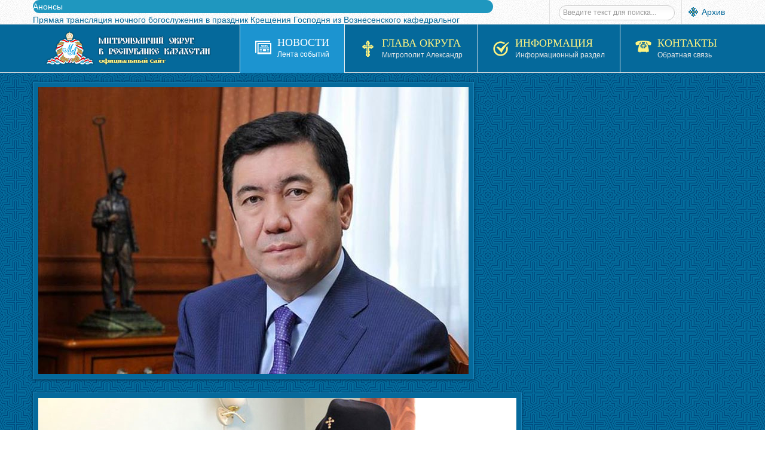

--- FILE ---
content_type: text/html; charset=utf-8
request_url: https://www.mitropolia.kz/news/eparchy/bishops/5137-v-verbnoe-voskresene-vikarii-astanajskoj-eparkhii-sovershili-prazdnichnye-bogosluzheniya-v-khramakh-yuzhnoj-stolitsy.html
body_size: 21659
content:


<!DOCTYPE html>
<html lang="ru-ru">
<head>
	<base href="https://www.mitropolia.kz/news/eparchy/bishops/5137-v-verbnoe-voskresene-vikarii-astanajskoj-eparkhii-sovershili-prazdnichnye-bogosluzheniya-v-khramakh-yuzhnoj-stolitsy.html" />
	<meta http-equiv="content-type" content="text/html; charset=utf-8" />
	<meta name="keywords" content="Казахстан, Православие, Христианство, округ, митрополия, визиты, иерарх, епархия, Алматы, Астана, Геннадий, Нектарий, Каскелен, Чемолган, область, епископ, архиепископ, архимандрит, игумен" />
	<meta name="rights" content="mitropolia.kz © Официальный сайт Митрополичего округа в Республике Казахстан" />
	<meta name="author" content="Super User" />
	<meta name="description" content="Служение и деятельность епископов Православной Церкви Казахстана" />
	<meta name="generator" content="Православие в Казахстане. Официальный сайт." />
	<title>В Вербное воскресенье викарии Астанайской епархии совершили праздничные богослужения в храмах Южной столицы</title>
	<link href="/templates/sj_vinda/favicon.ico" rel="shortcut icon" type="image/vnd.microsoft.icon" />
	<link href="/plugins/system/yt/includes/site/css/style.css" rel="stylesheet" type="text/css" />
	<link href="/media/plg_content_mavikthumbnails/highslide/highslide.css" rel="stylesheet" type="text/css" />
	<link href="/media/sigplus/css/sigplus.min.css?v=d787ad0389f43a08dae83bd6e00966e5" rel="stylesheet" type="text/css" />
	<link href="https://cdnjs.cloudflare.com/ajax/libs/fancybox/3.5.7/jquery.fancybox.min.css" rel="stylesheet" type="text/css" />
	<link href="/media/sigplus/engines/captionplus/css/captionplus.min.css?v=f922dc921df4f555de31b0e37cb17008" rel="stylesheet" type="text/css" />
	<link href="/media/system/css/modal.css?3b9b64fec9a86efcaa7c6cad5809235a" rel="stylesheet" type="text/css" />
	<link href="/plugins/system/jce/css/content.css?badb4208be409b1335b815dde676300e" rel="stylesheet" type="text/css" />
	<link href="/templates/system/css/general.css" rel="stylesheet" type="text/css" />
	<link href="/templates/system/css/system.css" rel="stylesheet" type="text/css" />
	<link href="/templates/sj_vinda/asset/bootstrap/css/bootstrap.css" rel="stylesheet" type="text/css" />
	<link href="/templates/sj_vinda/asset/fonts/awesome/css/font-awesome.css" rel="stylesheet" type="text/css" />
	<link href="/templates/sj_vinda/asset/fonts/socialico/font-socialico.css" rel="stylesheet" type="text/css" />
	<link href="/templates/sj_vinda/css/template-blue.css" rel="stylesheet" type="text/css" />
	<link href="/templates/sj_vinda/css/bonus-page.css" rel="stylesheet" type="text/css" />
	<link href="/templates/sj_vinda/css/your_css.css" rel="stylesheet" type="text/css" />
	<link href="/templates/sj_vinda/css/pattern.css" rel="stylesheet" type="text/css" />
	<link href="/templates/sj_vinda/asset/bootstrap/css/responsive.css" rel="stylesheet" type="text/css" />
	<link href="/templates/sj_vinda/css/responsive.css" rel="stylesheet" type="text/css" />
	<link href="https://fonts.googleapis.com/css?family=Philosopher" rel="stylesheet" type="text/css" />
	<link href="https://mitropolia.kz/modules/mod_news_pro_gk5/interface/css/style.css" rel="stylesheet" type="text/css" />
	<link href="https://mitropolia.kz/modules/mod_highlighter_gk5/interface/css/style.css" rel="stylesheet" type="text/css" />
	<style type="text/css">
a.thumbnail {display: inline-block; zoom: 1; *display: inline;}#sigplus_1001 a.sigplus-image > img {
border:1px solid #cccccc !important;
padding:5px !important;
width:88px;
height:88px;
}

		#yt_menuposition #meganavigator ul.subnavi {
			position: static;
			left: auto;
			right: auto;
			box-shadow: none;
			background:transparent;
			border:none;
		}
		
		#meganavigator ul.subnavi>li {
			margin-left: 0;
		}
		
		#meganavigator ul.subnavi>li.first {
			margin-top: 0;
		}
	body.sj_vinda{font-size:14px}body.sj_vinda{font-family:arial,sans-serif;}  h3.modtitle, .page-header,.item-title,.carousel-caption h4, .wellcomesj a.readmore{font-family:Philosopher, serif !important}
body.sj_vinda{
	background-color:#ffffff ;
	color:#4C4C4C ;
}

body a{
	color:#05699b ;
}
#yt_header{background-color:#ffffff ;}
#yt_footer{background-color:#05699b ;}
#yt_spotlight6{background-color:#05699b ;}

#gkHighlighterGK5-0 .gkHighlighterInterface span.text { color: #ffffff; } #gkHighlighterGK5-0 .gkHighlighterInterface { background-color: #1f97bf; border-radius: 26px; -moz-border-radius: 26px; -webkit-border-radius: 26px; }
	</style>
	<script type="application/json" class="joomla-script-options new">{"csrf.token":"d216c73cdfc3411554477f3aed3e418d","system.paths":{"root":"","base":""}}</script>
	<script src="/plugins/system/yt/includes/admin/js/jquery.min.js" type="text/javascript"></script>
	<script src="/plugins/system/yt/includes/admin/js/jquery-noconflict.js" type="text/javascript"></script>
	<script src="/media/plg_content_mavikthumbnails/highslide/highslide-with-gallery.packed.js" type="text/javascript"></script>
	<script src="/media/sigplus/js/initialization.min.js?v=ff9209edd7aaded4585815a2ef79c266" defer="defer" type="text/javascript"></script>
	<script src="/media/jui/js/jquery.min.js?3b9b64fec9a86efcaa7c6cad5809235a" type="text/javascript"></script>
	<script src="/media/jui/js/jquery-noconflict.js?3b9b64fec9a86efcaa7c6cad5809235a" type="text/javascript"></script>
	<script src="/media/jui/js/jquery-migrate.min.js?3b9b64fec9a86efcaa7c6cad5809235a" type="text/javascript"></script>
	<script src="https://cdnjs.cloudflare.com/ajax/libs/fancybox/3.5.7/jquery.fancybox.min.js" defer="defer" type="text/javascript"></script>
	<script src="/media/sigplus/engines/fancybox3/js/fancybox3.lang.min.js?v=6c5f0fd50cf774f6a8a9ff4e97e5764b" defer="defer" type="text/javascript"></script>
	<script src="/media/sigplus/engines/captionplus/js/captionplus.min.js?v=4276349473fd1ad57cc1605fe3670ca0" defer="defer" type="text/javascript"></script>
	<script src="/media/system/js/mootools-core.js?3b9b64fec9a86efcaa7c6cad5809235a" type="text/javascript"></script>
	<script src="/media/system/js/core.js?3b9b64fec9a86efcaa7c6cad5809235a" type="text/javascript"></script>
	<script src="/media/system/js/mootools-more.js?3b9b64fec9a86efcaa7c6cad5809235a" type="text/javascript"></script>
	<script src="/media/system/js/modal.js?3b9b64fec9a86efcaa7c6cad5809235a" type="text/javascript"></script>
	<script src="/media/jui/js/bootstrap.min.js?3b9b64fec9a86efcaa7c6cad5809235a" type="text/javascript"></script>
	<script src="https://mitropolia.kz/templates/sj_vinda/js/keepmenu.js" type="text/javascript"></script>
	<script src="https://mitropolia.kz/templates/sj_vinda/js/yt-script.js" type="text/javascript"></script>
	<script src="https://mitropolia.kz/templates/sj_vinda/js/prettify.js" type="text/javascript"></script>
	<script src="https://mitropolia.kz/templates/sj_vinda/js/yt-extend.js" type="text/javascript"></script>
	<script src="https://mitropolia.kz/templates/sj_vinda/menusys/class/common/js/jquery.easing.1.3.js" type="text/javascript"></script>
	<script src="https://mitropolia.kz/templates/sj_vinda/menusys/class/mega/assets/jquery.megamenu.js" type="text/javascript"></script>
	<script src="https://mitropolia.kz/modules/mod_news_pro_gk5/interface/scripts/engine.jquery.js" type="text/javascript"></script>
	<!--[if lt IE 9]><script src="/media/system/js/html5fallback.js?3b9b64fec9a86efcaa7c6cad5809235a" type="text/javascript"></script><![endif]-->
	<script src="https://mitropolia.kz/modules/mod_highlighter_gk5/interface/scripts/engine.mootools.js" type="text/javascript"></script>
	<script type="text/javascript">

           hs.graphicsDir = "/media/plg_content_mavikthumbnails/highslide/graphics/";
            hs.align = "center";
            hs.outlineType = "rounded-white";
            hs.numberPosition = "caption";
            hs.dimmingOpacity = 0.75;
            hs.showCredits = false;
            hs.transitions = ["expand", "crossfade"];
        
            hs.addSlideshow({
               slideshowGroup: "com_content_article_5137",
               interval: 3000,
               repeat: false,
               useControls: true,
               fixedControls: true,
               overlayOptions: {
                  opacity: .6,
                  position: "midle center",
                  hideOnMouseOut: true
               },
               thumbstrip: {
                   position: "bottom center",
		   mode: "horizontal",
		   relativeTo: "viewport"
               }
            });
        document.addEventListener("DOMContentLoaded", function () {
__sigplusInitialize("sigplus_1001");
__sigplusCaption("sigplus_1001", null, "{$text} ({$current}\/{$total})");
jQuery("#sigplus_1001 a.sigplus-image").attr("data-fancybox", "sigplus_1001").fancybox(jQuery.extend({caption: function(instance,item) {return jQuery(this).data("summary") || "";},afterShow: function(instance,current) {var src = current.opts.$orig.data("download");if (src)jQuery("[data-fancybox-download]").attr("href",src);}},{"loop":false,"protect":false,"slideShow":false,"lang":"ru","buttons":{"0":"zoom","1":"download","2":"slideShow","3":"fullScreen","4":"thumbs","5":"close"}}));
CaptionPlus.bind(document.querySelector("#sigplus_1001 ul"), {"download":false,"overlay":true,"position":"bottom","visibility":"mouseover"});
}, false);
		jQuery(function($) {
			SqueezeBox.initialize({});
			initSqueezeBox();
			$(document).on('subform-row-add', initSqueezeBox);

			function initSqueezeBox(event, container)
			{
				SqueezeBox.assign($(container || document).find('a.modal').get(), {
					parse: 'rel'
				});
			}
		});

		window.jModalClose = function () {
			SqueezeBox.close();
		};

		// Add extra modal close functionality for tinyMCE-based editors
		document.onreadystatechange = function () {
			if (document.readyState == 'interactive' && typeof tinyMCE != 'undefined' && tinyMCE)
			{
				if (typeof window.jModalClose_no_tinyMCE === 'undefined')
				{
					window.jModalClose_no_tinyMCE = typeof(jModalClose) == 'function'  ?  jModalClose  :  false;

					jModalClose = function () {
						if (window.jModalClose_no_tinyMCE) window.jModalClose_no_tinyMCE.apply(this, arguments);
						tinyMCE.activeEditor.windowManager.close();
					};
				}

				if (typeof window.SqueezeBoxClose_no_tinyMCE === 'undefined')
				{
					if (typeof(SqueezeBox) == 'undefined')  SqueezeBox = {};
					window.SqueezeBoxClose_no_tinyMCE = typeof(SqueezeBox.close) == 'function'  ?  SqueezeBox.close  :  false;

					SqueezeBox.close = function () {
						if (window.SqueezeBoxClose_no_tinyMCE)  window.SqueezeBoxClose_no_tinyMCE.apply(this, arguments);
						tinyMCE.activeEditor.windowManager.close();
					};
				}
			}
		};
		
	</script>
	<meta property="og:image" content="https://mitropolia.kz/cache/preview/230caab08cb233a3813c39b3dc08c1a8.jpg" />
	<meta property="og:image:width" content="800" />
	<meta property="og:image:height" content="534" />
	<script type="text/javascript">
	var TMPL_NAME = "sj_vinda";
	var TMPL_COOKIE = ["direction","fontSize","fontName","templateColor","bgcolor","linkcolor","textcolor","header-bgimage","header-bgcolor","spotlight6-bgcolor","footer-bgcolor","footer-bgimage","templateLayout","menustyle","googleWebFont","activeNotice"];

	function MobileRedirectUrl(){
	  window.location.href = document.getElementById("yt-mobilemenu").value;
	}
</script>
	<script type="text/javascript">
	window.addEvent("domready", function(){
	if (typeof jQuery != "undefined" && typeof MooTools != "undefined" ) {
	Element.implement({
	hide: function(how, mode){
	return this;
	}
	});
	}
	});
	</script>

	    <meta name="HandheldFriendly" content="true"/>
	<meta name="format-detection" content="telephone=no">
	 <!-- META FOR IOS & HANDHELD -->
		<meta name="viewport" content="width=device-width, initial-scale=1.0, maximum-scale=1.0, user-scalable=no"/>
	    <meta http-equiv="content-type" content="text/html; charset=utf-8" />
    <!-- Suport IE8: media query, html5 -->
<!--[ if lt IE 9]>
<script src="https://mitropolia.kz/templates/sj_vinda/js/respond.min.js" type="text/javascript"></script>
<script src="https://mitropolia.kz/templates/sj_vinda/js/modernizr.min.js" type="text/javascript"></script>
<script src="http://html5shiv.googlecode.com/svn/trunk/html5.js"> </ script>
<[endif] -->

	<!--For param enableGoogleAnalytics-->
	<script type="text/javascript">
        var _gaq = _gaq || [];
        _gaq.push(["_setAccount", "UA-96847331-1"]);
        _gaq.push(["_trackPageview"]);
        (function() {
        var ga = document.createElement("script"); ga.type = "text/javascript"; ga.async = true;
        ga.src = ("https:" == document.location.protocol ? "https://ssl" : "http://www") + ".google-analytics.com/ga.js";
        var s = document.getElementsByTagName("script")[0]; s.parentNode.insertBefore(ga, s);
        })();
    </script>
</head>
<body id="bd" class="com_content view-article blue  sj_vinda layout_main-right-home  yt-jv3" onLoad="prettyPrint()">
	
	<section id="yt_wrapper">
		<a id="top" name="scroll-to-top"></a>
		<header id="yt_header" class="block">						<div class="yt-main">
							<div class="yt-main-in1 container">
								<div class="yt-main-in2 row-fluid">
										<div id="top1" class="span8 first" data-tablet="span6">
				<div class="gkHighlighterGK5" id="gkHighlighterGK5-0" data-config="{'animationType':'slidesLayer','animationSpeed':'100','animationInterval':'5000','animationFun':'Fx.Transitions.linear','mouseover':'true'}">
        <div class="gkHighlighterInterface" data-pos="left">
                <span class="text">Анонсы</span>
                    </div>
        <div class="gkHighlighterWrapper">
    	<div class="gkHighlighterWrapperSub">
                                                    	<div class="gkHighlighterItem"><span><a href="/news/ads/13804-pryamaya-translyatsiya-nochnogo-bogosluzheniya-v-prazdnik-kreshcheniya-gospodnya-iz-voznesenskogo-kafedralnogo-sobora-alma-aty-video.html"><span>Прямая трансляция ночного богослужения в праздник Крещения Господня из Вознесенского кафедральног</span></a></span></div>
                                                            	<div class="gkHighlighterItem"><span><a href="/news/ads/13761-vyshel-v-svet-rozhdestvenskij-nomer-zhurnala-svet-pravoslaviya-v-kazakhstane-3.html"><span>Вышел в свет рождественский номер журнала «Свет Православия в Казахстане»</span></a></span></div>
                                                            	<div class="gkHighlighterItem"><span><a href="/news/ads/13595-vyshel-v-svet-desyatyj-nomer-zhurnala-svet-pravoslaviya-v-kazakhstane-3.html"><span>Вышел в свет десятый номер журнала «Свет Православия в Казахстане»</span></a></span></div>
                                                            	<div class="gkHighlighterItem"><span><a href="/news/ads/13525-vyshla-v-svet-kniga-svetochi-pravoslaviya-kazakhstanskoj-zemli-novomucheniki-ispovedniki-podvizhniki-blagochestiya.html"><span>Вышла в свет книга «Светочи православия Казахстанской земли: новомученики, исповедники, подвижник</span></a></span></div>
                                                            	<div class="gkHighlighterItem"><span><a href="/news/ads/13440-vyshel-v-svet-devyatyj-nomer-zhurnala-svet-pravoslaviya-v-kazakhstane.html"><span>Вышел в свет девятый номер журнала «Свет Православия в Казахстане»</span></a></span></div>
                                        </div>
    </div>
</div>

		</div>
				<div id="top2" class="span4" data-tablet="span6">
				

<p><span style="background-image: url('/images/menu_image/oldsite.png'); background-repeat: no-repeat; background-position: 0 1px; padding: 1px 1px 0 22px;"><a href="https://pritvor.kz/" target="_blank" rel="noopener noreferrer" title="Архив сайта">Архив</a></span></p>
<div class="search my-top2">
	<form action="/news/eparchy/bishops.html" method="post" class="form-inline" role="search">
		<label for="mod-search-searchword291" class="element-invisible"></label> <input name="searchword" id="mod-search-searchword291" maxlength="200"  class="inputbox search-query input-medium" type="search" placeholder="Введите текст для поиска..." />		<input type="hidden" name="task" value="search" />
		<input type="hidden" name="option" value="com_search" />
		<input type="hidden" name="Itemid" value="361" />
	</form>
</div>

		</div>
										</div>
							</div>
						</div>
                    </header>			<section id="yt_menuwrap" class="block">						<div class="yt-main">
							<div class="yt-main-in1 container">
								<div class="yt-main-in2 row-fluid">
										<div id="yt_logoposition" class="logo-wrap" data-tablet="span4">
			  
			<a href="/index.php" title="Митрополичий округ в Республике Казахстан">
				<img alt="Митрополичий округ в Республике Казахстан" src="https://mitropolia.kz/images/menu_image/logo.png"/>
			</a>
                </div>
				<div id="yt_menuposition" class="span12">
			<ul id="meganavigator" class="navi"><li class="active level1 first havechild ">
	<a title="Новости" class="active level1 first havechild showicon showdesc  item-link" href="/news.html"><span class="menu-icon">
									<img src="/images/menu_image/icon_my06.png" alt="" />
				</span><span class="menu-title-desc"><span class="menu-title">Новости</span><span class="menu-desc">Лента событий</span></span></a>	
			<!-- open mega-content div -->
		<div class="level2 menu mega-content" >
			
			<div class="mega-content-inner" style="width:800px">
			
									<div class="mega-col first more" style="width:33%;">
						<ul class="subnavi level2"><li class="level2 first havechild ">
	<a title="Сегодня" class="level2 first havechild showicon showdesc  item-link" href="https://www.mitropolia.kz/news/today.html"><span class="menu-icon">
									<img src="/images/menu_image/icon_my16.png" alt="" />
				</span><span class="menu-title-desc"><span class="menu-title">Сегодня</span><span class="menu-desc">Православный календарь</span></span></a>	
			<!-- open mega-content div -->
		<div class="level3 menu mega-content" >
			
			<div class="mega-content-inner" >
			
									<div class="mega-col first one" >
						<ul class="subnavi level3"><li class="level3 first ">
	<a title="Евангелие дня" class="level3 first showicon showdesc  item-link" href="/news/today/gospel.html"><span class="menu-icon">
									<img src="/images/menu_image/icon_my32.png" alt="" />
				</span><span class="menu-title-desc"><span class="menu-title">Евангелие дня</span><span class="menu-desc">Чтение Евангелия</span></span></a>	
	</li>

</ul>					</div>
				
			</div>
		</div>
		</li>

<li class="level2 ">
	<a title="Церковь" class="level2 showicon showdesc  item-link" href="/news/orthodoxy.html"><span class="menu-icon">
									<img src="/images/menu_image/icon_my42.png" alt="" />
				</span><span class="menu-title-desc"><span class="menu-title">Церковь</span><span class="menu-desc">Новости Церкви</span></span></a>	
	</li>

<li class="level2 havechild ">
	<a title="Патриарх Кирилл" class="level2 havechild showicon showdesc  item-link" href="/news/patriarch.html"><span class="menu-icon">
									<img src="/images/menu_image/icon_my51.png" alt="" />
				</span><span class="menu-title-desc"><span class="menu-title">Патриарх Кирилл</span><span class="menu-desc">Служение и деятельность</span></span></a>	
			<!-- open mega-content div -->
		<div class="level3 menu mega-content" >
			
			<div class="mega-content-inner" >
			
									<div class="mega-col first one" >
						<ul class="subnavi level3"><li class="level3 first ">
	<a title="Биография" class="level3 first showicon showdesc  item-link" href="/news/patriarch/kirill-patriarkh-moskovskij-i-vseya-rusi.html"><span class="menu-icon">
									<img src="/images/menu_image/icon_my31.png" alt="" />
				</span><span class="menu-title-desc"><span class="menu-title">Биография</span><span class="menu-desc">Общая информация</span></span></a>	
	</li>

</ul>					</div>
				
			</div>
		</div>
		</li>

<li class="level2 ">
	<a title="Слово патриарха" class="level2 showicon showdesc  item-link" href="/news/say.html"><span class="menu-icon">
									<img src="/images/menu_image/icon_my11.png" alt="" />
				</span><span class="menu-title-desc"><span class="menu-title">Слово патриарха</span><span class="menu-desc">Послания и проповеди</span></span></a>	
	</li>

<li class="level2 havechild ">
	<a title="Митрополия" class="level2 havechild showicon showdesc  item-link" href="/news/mitropolia.html"><span class="menu-icon">
									<img src="/images/menu_image/icon_my56.png" alt="" />
				</span><span class="menu-title-desc"><span class="menu-title">Митрополия</span><span class="menu-desc">Новости округа</span></span></a>	
			<!-- open mega-content div -->
		<div class="level3 menu mega-content" >
			
			<div class="mega-content-inner" >
			
									<div class="mega-col first one" >
						<ul class="subnavi level3"><li class="level3 first ">
	<a title="Феодоровская икона" class="level3 first showicon showdesc  item-link" href="/news/mitropolia/feodorovskaya.html"><span class="menu-icon">
									<img src="/images/menu_image/icon_my64.png" alt="" />
				</span><span class="menu-title-desc"><span class="menu-title">Феодоровская икона</span><span class="menu-desc">Принесение в Казахстан</span></span></a>	
	</li>

<li class="level3 ">
	<a title="Курская икона" class="level3 showicon showdesc  item-link" href="/news/mitropolia/kurskaya.html"><span class="menu-icon">
									<img src="/images/menu_image/icon_my64.png" alt="" />
				</span><span class="menu-title-desc"><span class="menu-title">Курская икона</span><span class="menu-desc">Принесение в Казахстан</span></span></a>	
	</li>

<li class="level3 ">
	<a title="In English " class="level3 showicon showdesc  item-link" href="/news/mitropolia/en.html"><span class="menu-icon">
									<img src="/images/menu_image/icon_my33.png" alt="" />
				</span><span class="menu-title-desc"><span class="menu-title">In English </span><span class="menu-desc">Новости на английском языке</span></span></a>	
	</li>

<li class="level3 last ">
	<a title="Қазақ тілінде " class="level3 last showicon showdesc  item-link" href="/news/mitropolia/kz.html"><span class="menu-icon">
									<img src="/images/menu_image/icon_my33.png" alt="" />
				</span><span class="menu-title-desc"><span class="menu-title">Қазақ тілінде </span><span class="menu-desc">Новости на казахском языке</span></span></a>	
	</li>

</ul>					</div>
				
			</div>
		</div>
		</li>

<li class="active level2 last havechild ">
	<a title="Новости епархий" class="active level2 last havechild showicon showdesc  item-link" href="/news/eparchy.html"><span class="menu-icon">
									<img src="/images/menu_image/icon_my10.png" alt="" />
				</span><span class="menu-title-desc"><span class="menu-title">Новости епархий</span><span class="menu-desc">Епархиальные события</span></span></a>	
			<!-- open mega-content div -->
		<div class="level3 menu mega-content" >
			
			<div class="mega-content-inner" >
			
									<div class="mega-col first one" >
						<ul class="subnavi level3"><li class="active level3 first ">
	<a title="Служение архиереев" class="active level3 first showicon showdesc  item-link" href="/news/eparchy/bishops.html"><span class="menu-icon">
									<img src="/images/menu_image/icon_my65.png" alt="" />
				</span><span class="menu-title-desc"><span class="menu-title">Служение архиереев</span><span class="menu-desc">Служение и деятельность</span></span></a>	
	</li>

<li class="level3 last ">
	<a title="Собрания" class="level3 last showicon showdesc  item-link" href="/news/eparchy/official.html"><span class="menu-icon">
									<img src="/images/menu_image/icon_my68.png" alt="" />
				</span><span class="menu-title-desc"><span class="menu-title">Собрания</span><span class="menu-desc">Официальные события</span></span></a>	
	</li>

</ul>					</div>
				
			</div>
		</div>
		</li>

</ul>					</div>
									<div class="mega-col more" style="width:33%;">
						<ul class="subnavi level2"><li class="level2 first ">
	<a title="Анонсы" class="level2 first showicon showdesc  item-link" href="/news/ads.html"><span class="menu-icon">
									<img src="/images/menu_image/icon_my15.png" alt="" />
				</span><span class="menu-title-desc"><span class="menu-title">Анонсы</span><span class="menu-desc">Объявления и анонсы</span></span></a>	
	</li>

<li class="level2 ">
	<a title="Церковь и Общество" class="level2 showicon showdesc  item-link" href="/news/society.html"><span class="menu-icon">
									<img src="/images/menu_image/icon_my54.png" alt="" />
				</span><span class="menu-title-desc"><span class="menu-title">Церковь и Общество</span><span class="menu-desc">Акции и мероприятия</span></span></a>	
	</li>

<li class="level2 ">
	<a title="Видео" class="level2 showicon showdesc  item-link" href="/news/video.html"><span class="menu-icon">
									<img src="/images/menu_image/icon_my14.png" alt="" />
				</span><span class="menu-title-desc"><span class="menu-title">Видео</span><span class="menu-desc">Новости и репортажи</span></span></a>	
	</li>

<li class="level2 ">
	<a title="Паломничества" class="level2 showicon showdesc  item-link" href="/news/pilgrimage.html"><span class="menu-icon">
									<img src="/images/menu_image/icon_my57.png" alt="" />
				</span><span class="menu-title-desc"><span class="menu-title">Паломничества</span><span class="menu-desc">Паломнические поездки</span></span></a>	
	</li>

<li class="level2 ">
	<a title="Культура и искусство" class="level2 showicon showdesc  item-link" href="/news/culture.html"><span class="menu-icon">
									<img src="/images/menu_image/icon_my60.png" alt="" />
				</span><span class="menu-title-desc"><span class="menu-title">Культура и искусство</span><span class="menu-desc">Концерты, выставки</span></span></a>	
	</li>

<li class="level2 last ">
	<a title="Социальное служение" class="level2 last showicon showdesc  item-link" href="/news/charity.html"><span class="menu-icon">
									<img src="/images/menu_image/icon_my58.png" alt="" />
				</span><span class="menu-title-desc"><span class="menu-title">Социальное служение</span><span class="menu-desc">Социальная деятельность</span></span></a>	
	</li>

</ul>					</div>
									<div class="mega-col last more" style="width:33%;">
						<ul class="subnavi level2"><li class="level2 first ">
	<a title="Образование" class="level2 first showicon showdesc  item-link" href="/news/education.html"><span class="menu-icon">
									<img src="/images/menu_image/icon_my52.png" alt="" />
				</span><span class="menu-title-desc"><span class="menu-title">Образование</span><span class="menu-desc">Наука и образование</span></span></a>	
	</li>

<li class="level2 ">
	<a title="Церковь и Государство" class="level2 showicon showdesc  item-link" href="/news/polity.html"><span class="menu-icon">
									<img src="/images/menu_image/icon_my48.png" alt="" />
				</span><span class="menu-title-desc"><span class="menu-title">Церковь и Государство</span><span class="menu-desc">Встречи и мероприятия</span></span></a>	
	</li>

<li class="level2 ">
	<a title="Страны" class="level2 showicon showdesc  item-link" href="/news/international.html"><span class="menu-icon">
									<img src="/images/menu_image/icon_my08.png" alt="" />
				</span><span class="menu-title-desc"><span class="menu-title">Страны</span><span class="menu-desc">Международные отношения</span></span></a>	
	</li>

<li class="level2 ">
	<a title="Конфессии" class="level2 showicon showdesc  item-link" href="/news/religion.html"><span class="menu-icon">
									<img src="/images/menu_image/icon_my49.png" alt="" />
				</span><span class="menu-title-desc"><span class="menu-title">Конфессии</span><span class="menu-desc">Межрелигиозный диалог</span></span></a>	
	</li>

<li class="level2 last ">
	<a title="Молодёжное служение" class="level2 last showicon showdesc  item-link" href="/news/youth.html"><span class="menu-icon">
									<img src="/images/menu_image/icon_my59.png" alt="" />
				</span><span class="menu-title-desc"><span class="menu-title">Молодёжное служение</span><span class="menu-desc">Дети и молодёжь</span></span></a>	
	</li>

</ul>					</div>
				
			</div>
		</div>
		</li>

<li class="level1 havechild ">
	<a title="Глава Округа" class="level1 havechild showicon showdesc  item-link" href="/archbishop.html"><span class="menu-icon">
									<img src="/images/menu_image/icon_my01.png" alt="" />
				</span><span class="menu-title-desc"><span class="menu-title">Глава Округа</span><span class="menu-desc">Митрополит Александр</span></span></a>	
			<!-- open mega-content div -->
		<div class="level2 menu mega-content" >
			
			<div class="mega-content-inner" >
			
									<div class="mega-col first one" >
						<ul class="subnavi level2"><li class="level2 first ">
	<a title="Биография" class="level2 first showicon showdesc  item-link" href="/archbishop/aleksandr-mitropolit-astanajskij-i-kazakhstanskij.html"><span class="menu-icon">
									<img src="/images/menu_image/icon_my31.png" alt="" />
				</span><span class="menu-title-desc"><span class="menu-title">Биография</span><span class="menu-desc">Общая информация</span></span></a>	
	</li>

<li class="level2 ">
	<a title="Богослужения" class="level2 showicon showdesc  item-link" href="/archbishop/worship.html"><span class="menu-icon">
									<img src="/images/menu_image/icon_my24.png" alt="" />
				</span><span class="menu-title-desc"><span class="menu-title">Богослужения</span><span class="menu-desc">Служение Архипастыря</span></span></a>	
	</li>

<li class="level2 ">
	<a title="Послания" class="level2 showicon showdesc  item-link" href="/archbishop/epistles.html"><span class="menu-icon">
									<img src="/images/menu_image/icon_my27.png" alt="" />
				</span><span class="menu-title-desc"><span class="menu-title">Послания</span><span class="menu-desc">Слово митрополита</span></span></a>	
	</li>

<li class="level2 ">
	<a title="Интервью" class="level2 showicon showdesc  item-link" href="/archbishop/speech.html"><span class="menu-icon">
									<img src="/images/menu_image/icon_my45.png" alt="" />
				</span><span class="menu-title-desc"><span class="menu-title">Интервью</span><span class="menu-desc">Выступления и доклады</span></span></a>	
	</li>

<li class="level2 last ">
	<a title="Статьи" class="level2 last showicon showdesc  item-link" href="/archbishop/article.html"><span class="menu-icon">
									<img src="/images/menu_image/icon_my13.png" alt="" />
				</span><span class="menu-title-desc"><span class="menu-title">Статьи</span><span class="menu-desc">Издания и публикации</span></span></a>	
	</li>

</ul>					</div>
				
			</div>
		</div>
		</li>

<li class="level1 havechild ">
	<div title="Информация" class="level1 havechild showicon showdesc  item-link separator"><span class="menu-icon">
									<img src="/images/menu_image/icon_my07.png" alt="" />
				</span><span class="menu-title-desc"><span class="menu-title">Информация</span><span class="menu-desc">Информационный раздел</span></span></div>	
			<!-- open mega-content div -->
		<div class="level2 menu mega-content" >
			
			<div class="mega-content-inner" >
			
									<div class="mega-col first one" >
						<ul class="subnavi level2"><li class="level2 first havechild ">
	<a title="Святыни" class="level2 first havechild showicon showdesc  item-link" href="/info/shrines.html"><span class="menu-icon">
									<img src="/images/menu_image/icon_my64.png" alt="" />
				</span><span class="menu-title-desc"><span class="menu-title">Святыни</span><span class="menu-desc">Святыни и святые</span></span></a>	
			<!-- open mega-content div -->
		<div class="level3 menu mega-content" >
			
			<div class="mega-content-inner" >
			
									<div class="mega-col first one" >
						<ul class="subnavi level3"><li class="level3 first ">
	<a title="Иконы" class="level3 first showicon showdesc  item-link" href="/info/shrines/icon.html"><span class="menu-icon">
									<img src="/images/menu_image/icon_my28.png" alt="" />
				</span><span class="menu-title-desc"><span class="menu-title">Иконы</span><span class="menu-desc">Чтимые Иконы</span></span></a>	
	</li>

<li class="level3 ">
	<a title="Мощи" class="level3 showicon showdesc  item-link" href="/info/shrines/relics.html"><span class="menu-icon">
									<img src="/images/menu_image/icon_my66.png" alt="" />
				</span><span class="menu-title-desc"><span class="menu-title">Мощи</span><span class="menu-desc">Мощи Святых</span></span></a>	
	</li>

<li class="level3 havechild ">
	<a title="Святые" class="level3 havechild showicon showdesc  item-link" href="/info/shrines/saints.html"><span class="menu-icon">
									<img src="/images/menu_image/icon_my29.png" alt="" />
				</span><span class="menu-title-desc"><span class="menu-title">Святые</span><span class="menu-desc">Казахстанские святые</span></span></a>	
			<!-- open mega-content div -->
		<div class="level4 menu mega-content" >
			
			<div class="mega-content-inner" >
			
									<div class="mega-col first one" >
						<ul class="subnavi level4"><li class="level4 first ">
	<a title="Духовное наследие" class="level4 first showicon showdesc  item-link" href="/info/shrines/saints/heritage.html"><span class="menu-icon">
									<img src="/images/menu_image/icon_my34.png" alt="" />
				</span><span class="menu-title-desc"><span class="menu-title">Духовное наследие</span><span class="menu-desc">Цитаты и наставления</span></span></a>	
	</li>

</ul>					</div>
				
			</div>
		</div>
		</li>

<li class="level3 last ">
	<a title=" Службы и акафисты" class="level3 last showicon showdesc  item-link" href="/info/shrines/celebration.html"><span class="menu-icon">
									<img src="/images/menu_image/icon_my41.png" alt="" />
				</span><span class="menu-title-desc"><span class="menu-title"> Службы и акафисты</span><span class="menu-desc">Богослужебные тексты</span></span></a>	
	</li>

</ul>					</div>
				
			</div>
		</div>
		</li>

<li class="level2 havechild ">
	<a title="Персоналии" class="level2 havechild showicon showdesc  item-link" href="/info/persons.html"><span class="menu-icon">
									<img src="/images/menu_image/icon_my30.png" alt="" />
				</span><span class="menu-title-desc"><span class="menu-title">Персоналии</span><span class="menu-desc">Биографии деятелей</span></span></a>	
			<!-- open mega-content div -->
		<div class="level3 menu mega-content" >
			
			<div class="mega-content-inner" >
			
									<div class="mega-col first one" >
						<ul class="subnavi level3"><li class="level3 first ">
	<a title="Епископат" class="level3 first showicon showdesc  item-link" href="/info/persons/episcopate.html"><span class="menu-icon">
									<img src="/images/menu_image/icon_my43.png" alt="" />
				</span><span class="menu-title-desc"><span class="menu-title">Епископат</span><span class="menu-desc">Биографии архиереев</span></span></a>	
	</li>

</ul>					</div>
				
			</div>
		</div>
		</li>

<li class="level2 havechild ">
	<div title="Организации" class="level2 havechild showicon showdesc  item-link separator"><span class="menu-icon">
									<img src="/images/menu_image/icon_my21.png" alt="" />
				</span><span class="menu-title-desc"><span class="menu-title">Организации</span><span class="menu-desc">Организации Митрополии</span></span></div>	
			<!-- open mega-content div -->
		<div class="level3 menu mega-content" >
			
			<div class="mega-content-inner" style="width:600px">
			
									<div class="mega-col first more" style="width:50%;">
						<ul class="subnavi level3"><li class="level3 first ">
	<a title="Астанайская епархия" class="level3 first showicon showdesc  item-link" href="/info/organizations/astana-almaty.html"><span class="menu-icon">
									<img src="/images/menu_image/icon_my18.png" alt="" />
				</span><span class="menu-title-desc"><span class="menu-title">Астанайская епархия</span><span class="menu-desc">Астанайская и Алматинская епархия</span></span></a>	
	</li>

<li class="level3 ">
	<a title="Отделы и организации" class="level3 showicon showdesc  item-link" href="/info/organizations/department-astana.html"><span class="menu-icon">
									<img src="/images/menu_image/icon_my63.png" alt="" />
				</span><span class="menu-title-desc"><span class="menu-title">Отделы и организации</span><span class="menu-desc">Астанайская  и Алматинская епархия</span></span></a>	
	</li>

<li class="level3 havechild ">
	<a title="Благочиния. Храмы епархии" class="level3 havechild showicon showdesc  item-link" href="/info/organizations/churches.html"><span class="menu-icon">
									<img src="/images/menu_image/icon_my26.png" alt="" />
				</span><span class="menu-title-desc"><span class="menu-title">Благочиния. Храмы епархии</span><span class="menu-desc">Астанайская и Алматинская епархия</span></span></a>	
			<!-- open mega-content div -->
		<div class="level4 menu mega-content" >
			
			<div class="mega-content-inner" style="width:500px">
			
									<div class="mega-col first more" style="width:50%;">
						<ul class="subnavi level4"><li class="level4 first havechild ">
	<a title="Алматинский" class="level4 first havechild showicon showdesc  item-link" href="/info/organizations/churches/almaty.html"><span class="menu-icon">
									<img src="/images/menu_image/icon_my26.png" alt="" />
				</span><span class="menu-title-desc"><span class="menu-title">Алматинский</span><span class="menu-desc">городской церковный округ</span></span></a>	
			<!-- open mega-content div -->
		<div class="level5 menu mega-content" >
			
			<div class="mega-content-inner" >
			
									<div class="mega-col first one" >
						<ul class="subnavi level5"><li class="level5 first ">
	<a title="Кафедральный собор" class="level5 first showicon showdesc  item-link" href="/info/organizations/churches/almaty/kafedralnyj-sobor-gorod-alma-ata.html"><span class="menu-icon">
									<img src="/images/menu_image/icon_my26.png" alt="" />
				</span><span class="menu-title-desc"><span class="menu-title">Кафедральный собор</span><span class="menu-desc">Храм Вознесения</span></span></a>	
	</li>

</ul>					</div>
				
			</div>
		</div>
		</li>

<li class="level4 havechild ">
	<a title="Астанайский" class="level4 havechild showicon showdesc  item-link" href="/info/organizations/churches/astana.html"><span class="menu-icon">
									<img src="/images/menu_image/icon_my26.png" alt="" />
				</span><span class="menu-title-desc"><span class="menu-title">Астанайский</span><span class="menu-desc">городской церковный округ</span></span></a>	
			<!-- open mega-content div -->
		<div class="level5 menu mega-content" >
			
			<div class="mega-content-inner" >
			
									<div class="mega-col first one" >
						<ul class="subnavi level5"><li class="level5 first ">
	<a title="Кафедральный собор" class="level5 first showicon showdesc  item-link" href="/info/organizations/churches/astana/kafedralnyj-sobor-gorod-astana.html"><span class="menu-icon">
									<img src="/images/menu_image/icon_my26.png" alt="" />
				</span><span class="menu-title-desc"><span class="menu-title">Кафедральный собор</span><span class="menu-desc">Храм Успения</span></span></a>	
	</li>

</ul>					</div>
				
			</div>
		</div>
		</li>

<li class="level4 ">
	<a title="Илийский" class="level4 showicon showdesc  item-link" href="/info/organizations/churches/ili.html"><span class="menu-icon">
									<img src="/images/menu_image/icon_my26.png" alt="" />
				</span><span class="menu-title-desc"><span class="menu-title">Илийский</span><span class="menu-desc">церковный округ</span></span></a>	
	</li>

<li class="level4 last ">
	<a title="Узун-Агашский" class="level4 last showicon showdesc  item-link" href="/info/organizations/churches/uzun-agash.html"><span class="menu-icon">
									<img src="/images/menu_image/icon_my26.png" alt="" />
				</span><span class="menu-title-desc"><span class="menu-title">Узун-Агашский</span><span class="menu-desc">церковный округ</span></span></a>	
	</li>

</ul>					</div>
									<div class="mega-col last more" style="width:50%;">
						<ul class="subnavi level4"><li class="level4 first ">
	<a title="Талгарский" class="level4 first showicon showdesc  item-link" href="/info/organizations/churches/issyk.html"><span class="menu-icon">
									<img src="/images/menu_image/icon_my26.png" alt="" />
				</span><span class="menu-title-desc"><span class="menu-title">Талгарский</span><span class="menu-desc">церковный округ</span></span></a>	
	</li>

<li class="level4 ">
	<a title="Жаркентский" class="level4 showicon showdesc  item-link" href="/info/organizations/churches/zharkent.html"><span class="menu-icon">
									<img src="/images/menu_image/icon_my26.png" alt="" />
				</span><span class="menu-title-desc"><span class="menu-title">Жаркентский</span><span class="menu-desc">церковный округ</span></span></a>	
	</li>

<li class="level4 last ">
	<a title="Талдыкорганское" class="level4 last showicon showdesc  item-link" href="/info/organizations/churches/taldykorgan.html"><span class="menu-icon">
									<img src="/images/menu_image/icon_my26.png" alt="" />
				</span><span class="menu-title-desc"><span class="menu-title">Талдыкорганское</span><span class="menu-desc">викариатство</span></span></a>	
	</li>

</ul>					</div>
				
			</div>
		</div>
		</li>

<li class="level3 last ">
	<a title="Духовная Семинария" class="level3 last showicon showdesc  item-link" href="/info/organizations/seminary.html"><span class="menu-icon">
									<img src="/images/menu_image/icon_my04.png" alt="" />
				</span><span class="menu-title-desc"><span class="menu-title">Духовная Семинария</span><span class="menu-desc">Астанайская и Алматинская епархия</span></span></a>	
	</li>

</ul>					</div>
									<div class="mega-col last more" style="width:50%;">
						<ul class="subnavi level3"><li class="level3 first havechild ">
	<a title="Епархии Митрополии" class="level3 first havechild showicon showdesc  item-link" href="/info/organizations/diocese.html"><span class="menu-icon">
									<img src="/images/menu_image/icon_my17.png" alt="" />
				</span><span class="menu-title-desc"><span class="menu-title">Епархии Митрополии</span><span class="menu-desc">Карта Епархий</span></span></a>	
			<!-- open mega-content div -->
		<div class="level4 menu mega-content" >
			
			<div class="mega-content-inner" >
			
									<div class="mega-col first one" >
						<ul class="subnavi level4"><li class="level4 first ">
	<a title="Актюбинская епархия" class="level4 first showicon showdesc  item-link" href="/info/organizations/diocese/aktobe.html"><span class="menu-icon">
									<img src="/images/menu_image/icon_my18.png" alt="" />
				</span><span class="menu-title-desc"><span class="menu-title">Актюбинская епархия</span><span class="menu-desc">Актюбинская епархия</span></span></a>	
	</li>

</ul>					</div>
				
			</div>
		</div>
		</li>

<li class="level3 ">
	<a title="Отделы и комиссии" class="level3 showicon showdesc  item-link" href="/info/organizations/department.html"><span class="menu-icon">
									<img src="/images/menu_image/icon_my63.png" alt="" />
				</span><span class="menu-title-desc"><span class="menu-title">Отделы и комиссии</span><span class="menu-desc">Митрополичий Округ</span></span></a>	
	</li>

<li class="level3 ">
	<a title="Монастыри" class="level3 showicon showdesc  item-link" href="/info/organizations/monasteries.html"><span class="menu-icon">
									<img src="/images/menu_image/icon_my67.png" alt="" />
				</span><span class="menu-title-desc"><span class="menu-title">Монастыри</span><span class="menu-desc">Митрополичий Округ</span></span></a>	
	</li>

<li class="level3 last ">
	<a title="Общественные организации" class="level3 last showicon showdesc  item-link" href="/info/organizations/public.html"><span class="menu-icon">
									<img src="/images/menu_image/icon_my23.png" alt="" />
				</span><span class="menu-title-desc"><span class="menu-title">Общественные организации</span><span class="menu-desc">Митрополичий округ</span></span></a>	
	</li>

</ul>					</div>
				
			</div>
		</div>
		</li>

<li class="level2 last havechild ">
	<a title="Православие-KZ" class="level2 last havechild showicon showdesc  item-link" href="/info/orthodoxy-kz.html"><span class="menu-icon">
									<img src="/images/menu_image/icon_my70.png" alt="" />
				</span><span class="menu-title-desc"><span class="menu-title">Православие-KZ</span><span class="menu-desc">Православные сайты</span></span></a>	
			<!-- open mega-content div -->
		<div class="level3 menu mega-content" >
			
			<div class="mega-content-inner" >
			
									<div class="mega-col first one" >
						<ul class="subnavi level3"><li class="level3 first ">
	<a title="Интернет-ресурсы" class="level3 first showicon showdesc  item-link" href="/info/orthodoxy-kz/orthodoxy.html"><span class="menu-icon">
									<img src="/images/menu_image/icon_my70.png" alt="" />
				</span><span class="menu-title-desc"><span class="menu-title">Интернет-ресурсы</span><span class="menu-desc">Рекомендуемые сайты</span></span></a>	
	</li>

</ul>					</div>
				
			</div>
		</div>
		</li>

</ul>					</div>
				
			</div>
		</div>
		</li>

<li class="level1 last havechild ">
	<div title="Контакты" class="level1 last havechild showicon showdesc  item-link separator"><span class="menu-icon">
									<img src="/images/menu_image/icon_my09.png" alt="" />
				</span><span class="menu-title-desc"><span class="menu-title">Контакты</span><span class="menu-desc">Обратная связь</span></span></div>	
			<!-- open mega-content div -->
		<div class="level2 menu mega-content" >
			
			<div class="mega-content-inner" >
			
									<div class="mega-col first one" >
						<ul class="subnavi level2"><li class="level2 first ">
	<a title="Вопрос священнику" class="level2 first showicon showdesc  item-link" href="/contacts/reply.html"><span class="menu-icon">
									<img src="/images/menu_image/icon_my44.png" alt="" />
				</span><span class="menu-title-desc"><span class="menu-title">Вопрос священнику</span><span class="menu-desc">Ответы на вопросы</span></span></a>	
	</li>

<li class="level2 ">
	<a title="Канцелярия" class="level2 showicon showdesc  item-link" href="/contacts/office.html"><span class="menu-icon">
									<img src="/images/menu_image/icon_my46.png" alt="" />
				</span><span class="menu-title-desc"><span class="menu-title">Канцелярия</span><span class="menu-desc">Отдел Информации</span></span></a>	
	</li>

<li class="level2 ">
	<a title="Вознесенский собор" class="level2 showicon showdesc  item-link" href="/contacts/cathedral.html"><span class="menu-icon">
									<img src="/images/menu_image/icon_my36.png" alt="" />
				</span><span class="menu-title-desc"><span class="menu-title">Вознесенский собор</span><span class="menu-desc">Ключарь храма</span></span></a>	
	</li>

<li class="level2 ">
	<a title="Духовная семинария " class="level2 showicon showdesc  item-link" href="/contacts/seminary.html"><span class="menu-icon">
									<img src="/images/menu_image/icon_my04.png" alt="" />
				</span><span class="menu-title-desc"><span class="menu-title">Духовная семинария </span><span class="menu-desc">Первый проректор</span></span></a>	
	</li>

<li class="level2 last ">
	<a title="Тех. администрация" class="level2 last showicon showdesc  item-link" href="/contacts/admin.html"><span class="menu-icon">
									<img src="/images/menu_image/icon_my47.png" alt="" />
				</span><span class="menu-title-desc"><span class="menu-title">Тех. администрация</span><span class="menu-desc">Техподдержка сайта</span></span></a>	
	</li>

</ul>					</div>
				
			</div>
		</div>
		</li>

</ul>	<script type="text/javascript">
		jQuery(function($){
            $('#meganavigator').megamenu({ 
            	'wrap':'#yt_menuwrap .container',
            	'easing': 'easeOutBounce',
				'speed': '10',
				'justify': 'left'
            });
	    });
	</script>
	<div id="yt-responivemenu" class="yt-resmenu menu-sidebar">
	<button class="btn btn-navbar yt-resmenu-sidebar" type="button">Menu	    <i class="icon-align-justify"></i>
    </button>
    <div id="yt_resmenu_sidebar">
        <ul class="nav resmenu">
	    <li><a title="Новости" href='/news.html'class="active">Новости</a>            <ul class="nav">
            <li><a title="Сегодня" href='https://www.mitropolia.kz/news/today.html'>Сегодня</a>            <ul class="nav">
            <li><a title="Евангелие дня" href='/news/today/gospel.html'>Евангелие дня</a>        </li>
                </ul></li>
            <li><a title="Церковь" href='/news/orthodoxy.html'>Церковь</a>        </li>
        <li><a title="Патриарх Кирилл" href='/news/patriarch.html'>Патриарх Кирилл</a>            <ul class="nav">
            <li><a title="Биография" href='/news/patriarch/kirill-patriarkh-moskovskij-i-vseya-rusi.html'>Биография</a>        </li>
                </ul></li>
            <li><a title="Слово патриарха" href='/news/say.html'>Слово патриарха</a>        </li>
        <li><a title="Митрополия" href='/news/mitropolia.html'>Митрополия</a>            <ul class="nav">
            <li><a title="Феодоровская икона" href='/news/mitropolia/feodorovskaya.html'>Феодоровская икона</a>        </li>
        <li><a title="Курская икона" href='/news/mitropolia/kurskaya.html'>Курская икона</a>        </li>
        <li><a title="In English " href='/news/mitropolia/en.html'>In English </a>        </li>
        <li><a title="Қазақ тілінде " href='/news/mitropolia/kz.html'>Қазақ тілінде </a>        </li>
                </ul></li>
            <li><a title="Новости епархий" href='/news/eparchy.html'class="active">Новости епархий</a>            <ul class="nav">
            <li><a title="Служение архиереев" href='/news/eparchy/bishops.html'class="active">Служение архиереев</a>        </li>
        <li><a title="Собрания" href='/news/eparchy/official.html'>Собрания</a>        </li>
                </ul></li>
            <li><a title="Анонсы" href='/news/ads.html'>Анонсы</a>        </li>
        <li><a title="Церковь и Общество" href='/news/society.html'>Церковь и Общество</a>        </li>
        <li><a title="Видео" href='/news/video.html'>Видео</a>        </li>
        <li><a title="Паломничества" href='/news/pilgrimage.html'>Паломничества</a>        </li>
        <li><a title="Культура и искусство" href='/news/culture.html'>Культура и искусство</a>        </li>
        <li><a title="Социальное служение" href='/news/charity.html'>Социальное служение</a>        </li>
        <li><a title="Образование" href='/news/education.html'>Образование</a>        </li>
        <li><a title="Церковь и Государство" href='/news/polity.html'>Церковь и Государство</a>        </li>
        <li><a title="Страны" href='/news/international.html'>Страны</a>        </li>
        <li><a title="Конфессии" href='/news/religion.html'>Конфессии</a>        </li>
        <li><a title="Молодёжное служение" href='/news/youth.html'>Молодёжное служение</a>        </li>
                </ul></li>
            <li><a title="Глава Округа" href='/archbishop.html'>Глава Округа</a>            <ul class="nav">
            <li><a title="Биография" href='/archbishop/aleksandr-mitropolit-astanajskij-i-kazakhstanskij.html'>Биография</a>        </li>
        <li><a title="Богослужения" href='/archbishop/worship.html'>Богослужения</a>        </li>
        <li><a title="Послания" href='/archbishop/epistles.html'>Послания</a>        </li>
        <li><a title="Интервью" href='/archbishop/speech.html'>Интервью</a>        </li>
        <li><a title="Статьи" href='/archbishop/article.html'>Статьи</a>        </li>
                </ul></li>
            <li><a title="Информация" href="#1">Информация</a>            <ul class="nav">
            <li><a title="Святыни" href='/info/shrines.html'>Святыни</a>            <ul class="nav">
            <li><a title="Иконы" href='/info/shrines/icon.html'>Иконы</a>        </li>
        <li><a title="Мощи" href='/info/shrines/relics.html'>Мощи</a>        </li>
        <li><a title="Святые" href='/info/shrines/saints.html'>Святые</a>            <ul class="nav">
            <li><a title="Духовное наследие" href='/info/shrines/saints/heritage.html'>Духовное наследие</a>        </li>
                </ul></li>
            <li><a title=" Службы и акафисты" href='/info/shrines/celebration.html'> Службы и акафисты</a>        </li>
                </ul></li>
            <li><a title="Персоналии" href='/info/persons.html'>Персоналии</a>            <ul class="nav">
            <li><a title="Епископат" href='/info/persons/episcopate.html'>Епископат</a>        </li>
                </ul></li>
            <li><a title="Организации" href="#1">Организации</a>            <ul class="nav">
            <li><a title="Астанайская епархия" href='/info/organizations/astana-almaty.html'>Астанайская епархия</a>        </li>
        <li><a title="Отделы и организации" href='/info/organizations/department-astana.html'>Отделы и организации</a>        </li>
        <li><a title="Благочиния. Храмы епархии" href='/info/organizations/churches.html'>Благочиния. Храмы епархии</a>            <ul class="nav">
            <li><a title="Алматинский" href='/info/organizations/churches/almaty.html'>Алматинский</a>            <ul class="nav">
            <li><a title="Кафедральный собор" href='/info/organizations/churches/almaty/kafedralnyj-sobor-gorod-alma-ata.html'>Кафедральный собор</a>        </li>
                </ul></li>
            <li><a title="Астанайский" href='/info/organizations/churches/astana.html'>Астанайский</a>            <ul class="nav">
            <li><a title="Кафедральный собор" href='/info/organizations/churches/astana/kafedralnyj-sobor-gorod-astana.html'>Кафедральный собор</a>        </li>
                </ul></li>
            <li><a title="Илийский" href='/info/organizations/churches/ili.html'>Илийский</a>        </li>
        <li><a title="Узун-Агашский" href='/info/organizations/churches/uzun-agash.html'>Узун-Агашский</a>        </li>
        <li><a title="Талгарский" href='/info/organizations/churches/issyk.html'>Талгарский</a>        </li>
        <li><a title="Жаркентский" href='/info/organizations/churches/zharkent.html'>Жаркентский</a>        </li>
        <li><a title="Талдыкорганское" href='/info/organizations/churches/taldykorgan.html'>Талдыкорганское</a>        </li>
                </ul></li>
            <li><a title="Духовная Семинария" href='/info/organizations/seminary.html'>Духовная Семинария</a>        </li>
        <li><a title="Епархии Митрополии" href='/info/organizations/diocese.html'>Епархии Митрополии</a>            <ul class="nav">
            <li><a title="Актюбинская епархия" href='/info/organizations/diocese/aktobe.html'>Актюбинская епархия</a>        </li>
                </ul></li>
            <li><a title="Отделы и комиссии" href='/info/organizations/department.html'>Отделы и комиссии</a>        </li>
        <li><a title="Монастыри" href='/info/organizations/monasteries.html'>Монастыри</a>        </li>
        <li><a title="Общественные организации" href='/info/organizations/public.html'>Общественные организации</a>        </li>
                </ul></li>
            <li><a title="Православие-KZ" href='/info/orthodoxy-kz.html'>Православие-KZ</a>            <ul class="nav">
            <li><a title="Интернет-ресурсы" href='/info/orthodoxy-kz/orthodoxy.html'>Интернет-ресурсы</a>        </li>
                </ul></li>
                    </ul></li>
            <li><a title="Контакты" href="#1">Контакты</a>            <ul class="nav">
            <li><a title="Вопрос священнику" href='/contacts/reply.html'>Вопрос священнику</a>        </li>
        <li><a title="Канцелярия" href='/contacts/office.html'>Канцелярия</a>        </li>
        <li><a title="Вознесенский собор" href='/contacts/cathedral.html'>Вознесенский собор</a>        </li>
        <li><a title="Духовная семинария " href='/contacts/seminary.html'>Духовная семинария </a>        </li>
        <li><a title="Тех. администрация" href='/contacts/admin.html'>Тех. администрация</a>        </li>
                </ul></li>
        		</ul>
	</div>
	<script type="text/javascript">
		jQuery(document).ready(function($){
			if($('.yt-off-sideresmenu .yt-sideresmenu')){
				$('.yt-off-sideresmenu .yt-sideresmenu').html($('#yt_resmenu_sidebar').html());
				$('.btn.yt-resmenu-sidebar').click(function(){
					if($('#bd').hasClass('on-sidebar-resmenu')){
						$('#bd').removeClass('on-sidebar-resmenu');
					}else{
						$('#bd').addClass('on-sidebar-resmenu');
					}
				});
			}
		});
	</script>
	</div>        </div>
										</div>
							</div>
						</div>
                    </section>			<section id="yt_slideshow" class="block">						<div class="yt-main">
							<div class="yt-main-in1 container">
								<div class="yt-main-in2 row-fluid">
										<div id="slideshow" class="span12">
				    	
	<div class="module  boxmy-news03  clearfix">
	    	    <div class="modcontent clearfix">
							<div class="nspMain boxmy-news03" id="nsp-nsp-275" data-config="{
				'animation_speed': 400,
				'animation_interval': 25000,
				'animation_function': 'Fx.Transitions.Expo.easeIn',
				'news_column': 4,
				'news_rows': 1,
				'links_columns_amount': 0,
				'links_amount': 0
			}">
		
					<div class="nspArts bottom" style="width:100%;">
								<div class="nspArtScroll1">
					<div class="nspArtScroll2 nspPages1">
																	<div class="nspArtPage active nspCol1">
																				<div class="nspArt nspCol4 lastChild" style="padding:0 0 0 0;clear:both;">
								<a href="/news/polity/6871-glavu-mitropolichego-okruga-pozdravil-s-pamyatnoj-datoj-so-dnya-rozhdeniya-predsedatel-mazhilisa-parlamenta-respubliki-kazakhstan-e-zh-koshanov.html" class="nspImageWrapper tleft fnull gkResponsive"  style="margin:5px 30px 5px 0;" target="_self"><img  class="nspImage" src="/images/01_cont/88/886/284.jpg" alt="Главу Митрополичьего округа поздравил с памятной датой со дня рождения Председатель Мажилиса Парламента Республики Казахстан Е.Ж. Кошанов"  /></a>							</div>
																															<div class="nspArt nspCol4 lastChild" style="padding:0 0 0 0;">
								<a href="/archbishop/worship/1606-mitropolit-astanajskij-i-kazakhstanskij-aleksandr-pozdravil-starejshuyu-naselnitsu-iversko-serafimovskogo-monastyrya-alma-aty-s-90-letiem-so-dnya-rozhdeniya.html" class="nspImageWrapper tleft fnull gkResponsive"  style="margin:5px 30px 5px 0;" target="_self"><img  class="nspImage" src="/images/02_gall/888/603/01.JPG" alt="Митрополит Астанайский и Казахстанский Александр поздравил старейшую насельницу  Иверско-Серафимовского монастыря Алма-Аты с 90-летием со дня рождения"  /></a>							</div>
																															<div class="nspArt nspCol4 lastChild" style="padding:0 0 0 0;">
								<a href="/archbishop/worship/7810-na-stene-glavnogo-khrama-kostanajskoj-eparkhii-otkryta-pamyatnaya-doska-v-pamyat-150-letiya-so-dnya-rozhdeniya-preosvyashchennogo-timona-rusanova.html" class="nspImageWrapper tleft fnull gkResponsive"  style="margin:5px 30px 5px 0;" target="_self"><img  class="nspImage" src="/images/01_cont/88/886/0196.jpg" alt="На стене главного храма Костанайской епархии открыта памятная доска в честь 150-летия со дня рождения преосвященного Тимона (Русанова)"  /></a>							</div>
																															<div class="nspArt nspCol4 lastChild" style="padding:0 0 0 0;">
								<a href="/news/international/4541-posol-armenii-v-kazakhstane-nagrazhden-ordenom-prepodobnogo-sevastiana-karagandinskogo.html" class="nspImageWrapper tleft fnull gkResponsive"  style="margin:5px 30px 5px 0;" target="_self"><img  class="nspImage" src="/images/02_gall/887/355/01.jpg" alt="Посол Армении в Казахстане награжден орденом преподобного Севастиана Карагандинского"  /></a>							</div>
												</div>
																</div>

									</div>
			</div>
		
		
			</div>
	    </div>
	</div>
    
		</div>
										</div>
							</div>
						</div>
                    </section>			<section id="content" class="content layout-mrh nopos-maintop1 nopos-breadcrumb block">						<div class="yt-main">
							<div class="yt-main-in1 container">
								<div class="yt-main-in2 row-fluid">
        							<div id="content_main" class="span8" data-tablet="span8"><div class="content-main-inner ">         	<div class="span12 no-minheight">
				<div id="system-message-container">
	</div>

            </div>
                  <div id="yt_component" class="span12" data-normal="">
            <div class="component-inner">
                <div class="item-page">


	<div class="page-header">
		<h1>                  В Вербное воскресенье викарии Астанайской епархии совершили праздничные богослужения в храмах Южной столицы         		</h1>
	</div>

<!-- begin class item-headinfo -->
<div class="article-info">

	
	

	
 <dl class="article-info">
 <!--<dt class="article-info-term"></dt>-->
			
		<dd class="published">
			<i class="icon-calendar"></i>
		 26.04.2021, 12:01		</dd>
		<dd class="category-name">										 <a href="/news/eparchy/bishops.html">Служение архиереев</a>						</dd> </dl>

	
</div> 
<!-- end class item-headinfo -->


<div class="img-fulltext item-image pull-none" >
		
		<img
			 src="/images/02_gall/887/138/04.jpg" alt="В Вербное воскресенье викарии Астанайской епархии совершили праздничные богослужения в храмах Южной столицы"/>
		
				<!--<div class="image-overlay">
			<div class="hover-links clearfix">
				<a class="hover-zoom" data-rel="prettyPhoto nofollow"   href="/images/02_gall/887/138/04.jpg">
					<i class="icon-resize-full"></i>
				</a>
				<a class="hover-link" href="/news/eparchy/bishops/5137-v-verbnoe-voskresene-vikarii-astanajskoj-eparkhii-sovershili-prazdnichnye-bogosluzheniya-v-khramakh-yuzhnoj-stolitsy.html">
					<i class="icon-link"></i>
				</a>
			</div>
		</div>-->
		
</div>




<!-- content-links -->
<!-- end content-links -->

<p>24-25 апреля 2021 года, в неделю ваий, праздник Входа Господня в Иерусалим, по благословению митрополита Астанайского и Казахстанского Александра викарии Астанайской и Алма-Атинской епархии совершили праздничные богослужения в храмах Южной столицы.</p>
 
<p>Накануне вечером Управляющий делами Православной Церкви Казахстана епископ Каскеленский Геннадий возглавил служение всенощного бдения в храме во имя равноапостольного князя Владимира в сослужении клириков прихода.</p>
<p>После чтения Евангелия состоялось традиционное освящение вербных и пальмовых ветвей (ваий).</p>
<p>В сам день праздника иерарх совершил Литургию во Владимирском храме города Алма-Аты.</p>
<p>Богослужение завершилось славлением празднику: хор и духовенство исполнили тропарь и кондак Входа Господня в Иерусалим. Затем состоялось освящение ветвей верб.</p>
<p>Епископ Талдыкорганский Нектарий возглавил служение Божественной Литургии в храме Христа Спасителя Южной столицы.</p>
<p>Богослужебные песнопения прозвучали в исполнении хора Христорождественского собора под управлением С. Шкуриной.</p>
<p>В завершение Литургии состоялось славление двунадесятому празднику Входа Господня в Иерусалим.</p>
<p>Владыка Нектарий прочитал молитву на освящение ваий и окропил ветви верб, принесенных верующими, святой водой, после чего обратился к собравшимся со словом проповеди.</p>
<p><div id="sigplus_1001" class="sigplus-gallery sigplus-left sigplus-clear sigplus-lightbox-fancybox3"><noscript class="sigplus-gallery"><ul><li><a class="sigplus-image" href="/images/02_gall/887/138/01.jpg"><img class="sigplus-preview" src="/cache/preview/90cb441d5f84598686c98d4ee2a38472.jpg" width="88" height="88" alt="" srcset="/cache/preview/230caab08cb233a3813c39b3dc08c1a8.jpg 176w, /cache/preview/90cb441d5f84598686c98d4ee2a38472.jpg 88w, /cache/thumbs/dd79fbda5cfbbf462cbebf1b56f9cf80.jpg 60w" sizes="88px" /></a><div class="sigplus-summary">Православие в Казахстане © mitropolia.kz</div><a class="sigplus-download" aria-hidden="true" href="https://www.mitropolia.kz/news/eparchy/bishops/5137-v-verbnoe-voskresene-vikarii-astanajskoj-eparkhii-sovershili-prazdnichnye-bogosluzheniya-v-khramakh-yuzhnoj-stolitsy.html?sigplus=132572"></a></li><li><a class="sigplus-image" href="/images/02_gall/887/138/02.jpg"><img class="sigplus-preview" src="/cache/preview/8c71d6fa86ee8580792d97899106044e.jpg" width="88" height="88" alt="" srcset="/cache/preview/bb313b656eb85b743d536406efa9bf17.jpg 176w, /cache/preview/8c71d6fa86ee8580792d97899106044e.jpg 88w, /cache/thumbs/145abebc22ad6c634636a2cf6554df38.jpg 60w" sizes="88px" /></a><div class="sigplus-summary">Православие в Казахстане © mitropolia.kz</div><a class="sigplus-download" aria-hidden="true" href="https://www.mitropolia.kz/news/eparchy/bishops/5137-v-verbnoe-voskresene-vikarii-astanajskoj-eparkhii-sovershili-prazdnichnye-bogosluzheniya-v-khramakh-yuzhnoj-stolitsy.html?sigplus=132573"></a></li><li><a class="sigplus-image" href="/images/02_gall/887/138/03.jpg"><img class="sigplus-preview" src="/cache/preview/d1cebb344ffddb95ecd411ac1ecf8902.jpg" width="88" height="88" alt="" srcset="/cache/preview/5ddfcb1985b085f0191fa1821822775a.jpg 176w, /cache/preview/d1cebb344ffddb95ecd411ac1ecf8902.jpg 88w, /cache/thumbs/c8885df79223c4d34372eb53b9854ac7.jpg 60w" sizes="88px" /></a><div class="sigplus-summary">Православие в Казахстане © mitropolia.kz</div><a class="sigplus-download" aria-hidden="true" href="https://www.mitropolia.kz/news/eparchy/bishops/5137-v-verbnoe-voskresene-vikarii-astanajskoj-eparkhii-sovershili-prazdnichnye-bogosluzheniya-v-khramakh-yuzhnoj-stolitsy.html?sigplus=132574"></a></li><li><a class="sigplus-image" href="/images/02_gall/887/138/04.jpg"><img class="sigplus-preview" src="/cache/preview/7413bbb30240907097c6e4e5ba5c0e73.jpg" width="88" height="88" alt="" srcset="/cache/preview/5c66a40704493395340ddd7dc86af624.jpg 176w, /cache/preview/7413bbb30240907097c6e4e5ba5c0e73.jpg 88w, /cache/thumbs/4068432f5973f303cfefbbc14c0d9f30.jpg 60w" sizes="88px" /></a><div class="sigplus-summary">Православие в Казахстане © mitropolia.kz</div><a class="sigplus-download" aria-hidden="true" href="https://www.mitropolia.kz/news/eparchy/bishops/5137-v-verbnoe-voskresene-vikarii-astanajskoj-eparkhii-sovershili-prazdnichnye-bogosluzheniya-v-khramakh-yuzhnoj-stolitsy.html?sigplus=132575"></a></li></ul></noscript></div></p>
	
</div>
            </div>
        </div>
		 </div></div> <div id="content_right" class="span4" data-tablet="span4"><div class="content-right-in">		<div id="right" class="span12" data-normal="span12" data-tablet="span12">
				    	
	<div class="module  boxmy-news01  clearfix">
	    	    <div class="modcontent clearfix">
							<div class="nspMain autoanim boxmy-news01" id="nsp-nsp-163" data-config="{
				'animation_speed': 400,
				'animation_interval': 15000,
				'animation_function': 'Fx.Transitions.Expo.easeIn',
				'news_column': 1,
				'news_rows': 3,
				'links_columns_amount': 0,
				'links_amount': 0
			}">
				<p style="font-family: Philosopher, serif !important;background-color: #05699B; background-image: url('/images/menu_image/icon_my33.png'); background-repeat: no-repeat; background-position: 18px 18px; padding: 17px 60px; line-height: 26px; font-size: 140%; color: #ffffff; margin: 0px; font-weight: normal; text-transform: uppercase; text-rendering: optimizelegibility;"><span style="color: #ffffff;"><a href="/news.html" target="_self" style="color: #ffffff;" title="Новости Православной Церкви Казахстана">Лента Новостей</a></span></p>		
					<div class="nspArts bottom" style="width:100%;">
								<div class="nspTopInterface">
										<ul class="nspPagination">
												<li><a href="#">1</a></li>
												<li><a href="#">2</a></li>
												<li><a href="#">3</a></li>
											</ul>
					
									</div>
								<div class="nspArtScroll1">
					<div class="nspArtScroll2 nspPages3">
																	<div class="nspArtPage active nspCol3">
																				<div class="nspArt nspCol1" style="padding:0 0 0 0;">
								<a href="/news/video/13848-prepodobnyj-antonij-velikij-vypusk-youtube-kanala-proobraz-video.html" class="nspImageWrapper tleft fnull gkResponsive"  style="margin:6px 0 0 0;" target="_self"><img  class="nspImage" src="/images/01_cont/85/622.jpg" alt="Преподобный Антоний Великий. Выпуск YouTube-канала «Прообраз» (ВИДЕО)"  /></a><h4 class="nspHeader tcenter fnull has-image"><a href="/news/video/13848-prepodobnyj-antonij-velikij-vypusk-youtube-kanala-proobraz-video.html"  title="Преподобный Антоний Великий. Выпуск YouTube-канала «Прообраз» (ВИДЕО)" target="_self">Преподобный Антоний Великий. Выпуск YouTube-канала «Прообраз» (ВИДЕО)</a></h4>							</div>
																															<div class="nspArt nspCol1" style="padding:0 0 0 0;">
								<a href="/news/video/13845-pravoslavnyj-kalendar-30-yanvarya-2026-goda-video.html" class="nspImageWrapper tleft fnull gkResponsive"  style="margin:6px 0 0 0;" target="_self"><img  class="nspImage" src="/images/01_cont/88/887/0973.jpg" alt="Православный календарь 30 января 2026 года (ВИДЕО)"  /></a><h4 class="nspHeader tcenter fnull has-image"><a href="/news/video/13845-pravoslavnyj-kalendar-30-yanvarya-2026-goda-video.html"  title="Православный календарь 30 января 2026 года (ВИДЕО)" target="_self">Православный календарь 30 января 2026 года (ВИДЕО)</a></h4>							</div>
																															<div class="nspArt nspCol1" style="padding:0 0 0 0;">
								<a href="/news/video/13847-na-youtube-kanale-proobraz-zapushchena-novaya-rubrika-posvyashchennaya-pravoslavnym-svyatym-video.html" class="nspImageWrapper tleft fnull gkResponsive"  style="margin:6px 0 0 0;" target="_self"><img  class="nspImage" src="/images/01_cont/85/623.jpg" alt="На youtube канале «Прообраз» запущена новая рубрика, посвященная православным святым (ВИДЕО)"  /></a><h4 class="nspHeader tcenter fnull has-image"><a href="/news/video/13847-na-youtube-kanale-proobraz-zapushchena-novaya-rubrika-posvyashchennaya-pravoslavnym-svyatym-video.html"  title="На youtube канале «Прообраз» запущена новая рубрика, посвященная православным святым (ВИДЕО)" target="_self">&#1053;&#1072; youtube &#1082;&#1072;&#1085;&#1072;&#1083;&#1077; &laquo;&#1055;&#1088;&#1086;&#1086;&#1073;&#1088;&#1072;&#1079;&raquo; &#1079;&#1072;&#1087;&#1091;&#1097;&#1077;&#1085;&#1072; &#1085;&#1086;&#1074;&#1072;&#1103; &#1088;&#1091;&#1073;&#1088;&#1080;&#1082;&#1072;, &#1087;&#1086;&#1089;&#1074;&#1103;&#1097;&#1077;&#1085;&#1085;&#1072;&#1103; &#1087;&#1088;&#1072;&#1074;&#1086;&#1089;&#1083;&#1072;&#1074;&#1085;&#1099;&#1084; &#1089;&#1074;&#1103;&#1090;&#1099;&hellip;</a></h4>							</div>
												</div>
						<div class="nspArtPage nspCol3">
																															<div class="nspArt nspCol1" style="padding:0 0 0 0;">
								<a href="/news/society/13844-predstaviteli-astanajskoj-i-alma-atinskoj-eparkhii-prinyali-uchastie-v-konferentsii-religiya-v-smi-bez-stereotipov.html" class="nspImageWrapper tleft fnull gkResponsive"  style="margin:6px 0 0 0;" target="_self"><img  class="nspImage" src="/images/02_gall/882/256/09.jpg" alt="Представители Астанайской и Алма-Атинской епархии приняли участие в конференции «Религия в СМИ без стереотипов»"  /></a><h4 class="nspHeader tcenter fnull has-image"><a href="/news/society/13844-predstaviteli-astanajskoj-i-alma-atinskoj-eparkhii-prinyali-uchastie-v-konferentsii-religiya-v-smi-bez-stereotipov.html"  title="Представители Астанайской и Алма-Атинской епархии приняли участие в конференции «Религия в СМИ без стереотипов»" target="_self">&#1055;&#1088;&#1077;&#1076;&#1089;&#1090;&#1072;&#1074;&#1080;&#1090;&#1077;&#1083;&#1080; &#1040;&#1089;&#1090;&#1072;&#1085;&#1072;&#1081;&#1089;&#1082;&#1086;&#1081; &#1080; &#1040;&#1083;&#1084;&#1072;-&#1040;&#1090;&#1080;&#1085;&#1089;&#1082;&#1086;&#1081; &#1077;&#1087;&#1072;&#1088;&#1093;&#1080;&#1080; &#1087;&#1088;&#1080;&#1085;&#1103;&#1083;&#1080; &#1091;&#1095;&#1072;&#1089;&#1090;&#1080;&#1077; &#1074; &#1082;&#1086;&#1085;&#1092;&#1077;&#1088;&#1077;&#1085;&#1094;&#1080;&#1080; 
&hellip;</a></h4>							</div>
																															<div class="nspArt nspCol1" style="padding:0 0 0 0;">
								<a href="/news/culture/13843-muzejnye-fondy-memorialnogo-doma-mitropolita-iosifa-chernova-popolnilis-novym-eksponatom-3.html" class="nspImageWrapper tleft fnull gkResponsive"  style="margin:6px 0 0 0;" target="_self"><img  class="nspImage" src="/images/02_gall/882/257/02.jpg" alt="Музейные фонды мемориального дома митрополита Иосифа (Чернова) пополнились новым экспонатом"  /></a><h4 class="nspHeader tcenter fnull has-image"><a href="/news/culture/13843-muzejnye-fondy-memorialnogo-doma-mitropolita-iosifa-chernova-popolnilis-novym-eksponatom-3.html"  title="Музейные фонды мемориального дома митрополита Иосифа (Чернова) пополнились новым экспонатом" target="_self">&#1052;&#1091;&#1079;&#1077;&#1081;&#1085;&#1099;&#1077; &#1092;&#1086;&#1085;&#1076;&#1099; &#1084;&#1077;&#1084;&#1086;&#1088;&#1080;&#1072;&#1083;&#1100;&#1085;&#1086;&#1075;&#1086; &#1076;&#1086;&#1084;&#1072; &#1084;&#1080;&#1090;&#1088;&#1086;&#1087;&#1086;&#1083;&#1080;&#1090;&#1072; &#1048;&#1086;&#1089;&#1080;&#1092;&#1072; (&#1063;&#1077;&#1088;&#1085;&#1086;&#1074;&#1072;) &#1087;&#1086;&#1087;&#1086;&#1083;&#1085;&#1080;&#1083;&#1080;&#1089;&#1100; &#1085;&#1086;&#1074;&#1099;&#1084;
&hellip;</a></h4>							</div>
																															<div class="nspArt nspCol1" style="padding:0 0 0 0;">
								<a href="/news/video/13839-pravoslavnyj-kalendar-29-yanvarya-2026-goda-video.html" class="nspImageWrapper tleft fnull gkResponsive"  style="margin:6px 0 0 0;" target="_self"><img  class="nspImage" src="/images/01_cont/87/595.jpg" alt="Православный календарь 29 января 2026 года (ВИДЕО)"  /></a><h4 class="nspHeader tcenter fnull has-image"><a href="/news/video/13839-pravoslavnyj-kalendar-29-yanvarya-2026-goda-video.html"  title="Православный календарь 29 января 2026 года (ВИДЕО)" target="_self">Православный календарь 29 января 2026 года (ВИДЕО)</a></h4>							</div>
												</div>
						<div class="nspArtPage nspCol3">
																															<div class="nspArt nspCol1" style="padding:0 0 0 0;">
								<a href="/archbishop/worship/13841-glava-mitropolichego-okruga-sovershil-litiyu-po-prisnopamyatnomu-arkhiepiskopu-serapionu-kolosnitsinu.html" class="nspImageWrapper tleft fnull gkResponsive"  style="margin:6px 0 0 0;" target="_self"><img  class="nspImage" src="/images/01_cont/87/074.jpg" alt="Глава Митрополичьего округа совершил литию по приснопамятному архиепископу Серапиону (Колосницину)"  /></a><h4 class="nspHeader tcenter fnull has-image"><a href="/archbishop/worship/13841-glava-mitropolichego-okruga-sovershil-litiyu-po-prisnopamyatnomu-arkhiepiskopu-serapionu-kolosnitsinu.html"  title="Глава Митрополичьего округа совершил литию по приснопамятному архиепископу Серапиону (Колосницину)" target="_self">&#1043;&#1083;&#1072;&#1074;&#1072; &#1052;&#1080;&#1090;&#1088;&#1086;&#1087;&#1086;&#1083;&#1080;&#1095;&#1100;&#1077;&#1075;&#1086; &#1086;&#1082;&#1088;&#1091;&#1075;&#1072; &#1089;&#1086;&#1074;&#1077;&#1088;&#1096;&#1080;&#1083; &#1083;&#1080;&#1090;&#1080;&#1102; &#1087;&#1086; &#1087;&#1088;&#1080;&#1089;&#1085;&#1086;&#1087;&#1072;&#1084;&#1103;&#1090;&#1085;&#1086;&#1084;&#1091; &#1072;&#1088;&#1093;&#1080;&#1077;&#1087;&#1080;&#1089;&#1082;&#1086;&#1087;&#1091; &#1057;&#1077;&#1088;&#1072;
&hellip;</a></h4>							</div>
																															<div class="nspArt nspCol1" style="padding:0 0 0 0;">
								<a href="/news/youth/13838-opredeleny-pobediteli-i-prizery-onlajn-viktoriny-posvyashchennoj-khudozhestvennoj-kulture-arabskogo-mira.html" class="nspImageWrapper tleft fnull gkResponsive"  style="margin:6px 0 0 0;" target="_self"><img  class="nspImage" src="/images/02_gall/882/259/03.jpg" alt="Определены победители и призеры онлайн-викторины, посвященной художественной культуре арабского мира"  /></a><h4 class="nspHeader tcenter fnull has-image"><a href="/news/youth/13838-opredeleny-pobediteli-i-prizery-onlajn-viktoriny-posvyashchennoj-khudozhestvennoj-kulture-arabskogo-mira.html"  title="Определены победители и призеры онлайн-викторины, посвященной художественной культуре арабского мира" target="_self">&#1054;&#1087;&#1088;&#1077;&#1076;&#1077;&#1083;&#1077;&#1085;&#1099; &#1087;&#1086;&#1073;&#1077;&#1076;&#1080;&#1090;&#1077;&#1083;&#1080; &#1080; &#1087;&#1088;&#1080;&#1079;&#1077;&#1088;&#1099; &#1086;&#1085;&#1083;&#1072;&#1081;&#1085;-&#1074;&#1080;&#1082;&#1090;&#1086;&#1088;&#1080;&#1085;&#1099;, &#1087;&#1086;&#1089;&#1074;&#1103;&#1097;&#1077;&#1085;&#1085;&#1086;&#1081; &#1093;&#1091;&#1076;&#1086;&#1078;&#1077;&#1089;&#1090;&#1074;&#1077;&#1085;&#1085;&#1086;&#1081; &#1082;&#1091;&hellip;</a></h4>							</div>
																															<div class="nspArt nspCol1" style="padding:0 0 0 0;">
								<a href="/news/video/13836-pravoslavnyj-kalendar-28-yanvarya-2026-goda-video.html" class="nspImageWrapper tleft fnull gkResponsive"  style="margin:6px 0 0 0;" target="_self"><img  class="nspImage" src="/images/01_cont/88/886/0628.jpg" alt="Православный календарь 28 января 2026 года (ВИДЕО)"  /></a><h4 class="nspHeader tcenter fnull has-image"><a href="/news/video/13836-pravoslavnyj-kalendar-28-yanvarya-2026-goda-video.html"  title="Православный календарь 28 января 2026 года (ВИДЕО)" target="_self">Православный календарь 28 января 2026 года (ВИДЕО)</a></h4>							</div>
												</div>
																</div>

									</div>
			</div>
		
		
			</div>
	    </div>
	</div>
    
		</div>
		</div></div> 								</div>
							</div>
						</div>
                    </section>					<section id="yt_spotlight2" class="block">						<div class="yt-main">
							<div class="yt-main-in1 container">
								<div class="yt-main-in2 row-fluid">
										<div id="bottom1" class="span12" data-normal="">
				    	
	<div class="module  boxmy-news02  clearfix">
	    	    <div class="modcontent clearfix">
							<div class="nspMain autoanim boxmy-news02" id="nsp-nsp-226" data-config="{
				'animation_speed': 400,
				'animation_interval': 25000,
				'animation_function': 'Fx.Transitions.Expo.easeIn',
				'news_column': 4,
				'news_rows': 1,
				'links_columns_amount': 0,
				'links_amount': 0
			}">
				<p style="font-family: Philosopher, serif !important; background-color: #009DAB; background-image: url('/images/menu_image/icon_my65.png'); background-repeat: no-repeat; background-position: 18px 18px; padding: 17px 60px; line-height: 26px; font-size: 140%; color: #ffffff; margin: 0px; font-weight: normal; text-transform: uppercase; text-rendering: optimizelegibility;"><a href="/news/eparchy/bishops.html?lang=46" target="_self" style="color: #ffffff;" title="Служение и деятельность Архиереев Епархий">Служение и деятельность Архиереев Епархий</a></p>		
					<div class="nspArts bottom" style="width:100%;">
								<div class="nspTopInterface">
										<ul class="nspPagination">
												<li><a href="#">1</a></li>
												<li><a href="#">2</a></li>
												<li><a href="#">3</a></li>
											</ul>
					
									</div>
								<div class="nspArtScroll1">
					<div class="nspArtScroll2 nspPages3">
																	<div class="nspArtPage active nspCol3">
																				<div class="nspArt nspCol4" style="padding:0 0 0 0;clear:both;">
								<div class="center tcenter fnull gkResponsive"><a href="/news/eparchy/bishops/13815-sluzhenie-vikariev-astanajskoj-eparkhii-v-dni-prazdnovaniya-bogoyavleniya-5.html" class="nspImageWrapper tcenter fnull gkResponsive"  style="margin:10px 20px 0 0;" target="_self"><img  class="nspImage" src="/images/02_gall/882/266/12.jpg" alt="Служение викариев Астанайской епархии в дни празднования Богоявления"  /></a></div><h4 class="nspHeader tcenter fnull has-image"><a href="/news/eparchy/bishops/13815-sluzhenie-vikariev-astanajskoj-eparkhii-v-dni-prazdnovaniya-bogoyavleniya-5.html"  title="Служение викариев Астанайской епархии в дни празднования Богоявления" target="_self">Служение викариев Астанайской епархии в дни празднования Богоявления</a></h4>							</div>
																															<div class="nspArt nspCol4" style="padding:0 0 0 0;">
								<div class="center tcenter fnull gkResponsive"><a href="/news/eparchy/bishops/13758-sluzhenie-vikariev-astanajskoj-eparkhii-v-prazdnik-rozhdestva-khristova-2.html" class="nspImageWrapper tcenter fnull gkResponsive"  style="margin:10px 20px 0 0;" target="_self"><img  class="nspImage" src="/images/02_gall/882/288/16-.jpg" alt="Служение викариев Астанайской епархии в праздник Рождества Христова"  /></a></div><h4 class="nspHeader tcenter fnull has-image"><a href="/news/eparchy/bishops/13758-sluzhenie-vikariev-astanajskoj-eparkhii-v-prazdnik-rozhdestva-khristova-2.html"  title="Служение викариев Астанайской епархии в праздник Рождества Христова" target="_self">Служение викариев Астанайской епархии в праздник Рождества Христова</a></h4>							</div>
																															<div class="nspArt nspCol4" style="padding:0 0 0 0;">
								<div class="center tcenter fnull gkResponsive"><a href="/news/eparchy/bishops/13651-v-sele-kargaly-vstretili-khramovuyu-svyatynyu-ikonu-velikomuchenika-i-tselitelya-panteleimona-dukhovnye-torzhestva-vo-vladimirskom-khrame-vozglavil-episkop-klavdian.html" class="nspImageWrapper tcenter fnull gkResponsive"  style="margin:10px 20px 0 0;" target="_self"><img  class="nspImage" src="/images/02_gall/882/325/09.jpg" alt="В селе Каргалы встретили храмовую святыню – икону великомученика и целителя Пантелеимона. Духовные торжества во Владимирском храме возглавил епископ Клавдиан "  /></a></div><h4 class="nspHeader tcenter fnull has-image"><a href="/news/eparchy/bishops/13651-v-sele-kargaly-vstretili-khramovuyu-svyatynyu-ikonu-velikomuchenika-i-tselitelya-panteleimona-dukhovnye-torzhestva-vo-vladimirskom-khrame-vozglavil-episkop-klavdian.html"  title="В селе Каргалы встретили храмовую святыню – икону великомученика и целителя Пантелеимона. Духовные торжества во Владимирском храме возглавил епископ Клавдиан " target="_self">&#1042; &#1089;&#1077;&#1083;&#1077; &#1050;&#1072;&#1088;&#1075;&#1072;&#1083;&#1099; &#1074;&#1089;&#1090;&#1088;&#1077;&#1090;&#1080;&#1083;&#1080; &#1093;&#1088;&#1072;&#1084;&#1086;&#1074;&#1091;&#1102; &#1089;&#1074;&#1103;&#1090;&#1099;&#1085;&#1102; &ndash; &#1080;&#1082;&#1086;&#1085;&#1091; &#1074;&#1077;&#1083;&#1080;&#1082;&#1086;&#1084;&#1091;&#1095;&#1077;&#1085;&#1080;&#1082;&#1072; &#1080; &#1094;&#1077;&#1083;&#1080;&#1090;&#1077;&#1083;&#1103; &#1055;&#1072;&#1085;&#1090;
&hellip;</a></h4>							</div>
																															<div class="nspArt nspCol4" style="padding:0 0 0 0;">
								<div class="center tcenter fnull gkResponsive"><a href="/news/eparchy/bishops/13612-sluzhenie-vikariev-astanajskoj-eparkhii-v-prazdnik-vvedeniya-vo-khram-presvyatoj-bogoroditsy.html" class="nspImageWrapper tcenter fnull gkResponsive"  style="margin:10px 20px 0 0;" target="_self"><img  class="nspImage" src="/images/02_gall/882/341/07.jpg" alt="Служение викариев Астанайской епархии в праздник Введения во храм Пресвятой Богородицы "  /></a></div><h4 class="nspHeader tcenter fnull has-image"><a href="/news/eparchy/bishops/13612-sluzhenie-vikariev-astanajskoj-eparkhii-v-prazdnik-vvedeniya-vo-khram-presvyatoj-bogoroditsy.html"  title="Служение викариев Астанайской епархии в праздник Введения во храм Пресвятой Богородицы " target="_self">&#1057;&#1083;&#1091;&#1078;&#1077;&#1085;&#1080;&#1077; &#1074;&#1080;&#1082;&#1072;&#1088;&#1080;&#1077;&#1074; &#1040;&#1089;&#1090;&#1072;&#1085;&#1072;&#1081;&#1089;&#1082;&#1086;&#1081; &#1077;&#1087;&#1072;&#1088;&#1093;&#1080;&#1080; &#1074; &#1087;&#1088;&#1072;&#1079;&#1076;&#1085;&#1080;&#1082; &#1042;&#1074;&#1077;&#1076;&#1077;&#1085;&#1080;&#1103; &#1074;&#1086; &#1093;&#1088;&#1072;&#1084; &#1055;&#1088;&#1077;&#1089;&#1074;&#1103;&#1090;&#1086;&#1081; &#1041;&#1086;&#1075;&#1086;
&hellip;</a></h4>							</div>
												</div>
						<div class="nspArtPage nspCol3">
																															<div class="nspArt nspCol4" style="padding:0 0 0 0;clear:both;">
								<div class="center tcenter fnull gkResponsive"><a href="/news/eparchy/bishops/13515-episkop-ignatij-sovershil-osvyashchenie-khrama-v-chest-ikony-bozhiej-materi-neopalimaya-kupina-dlya-novoobrazovannoj-zhenskoj-monasheskoj-obshchiny.html" class="nspImageWrapper tcenter fnull gkResponsive"  style="margin:10px 20px 0 0;" target="_self"><img  class="nspImage" src="/images/02_gall/882/378/09.jpg" alt="Епископ Игнатий совершил освящение храма в честь иконы Божией Матери «Неопалимая Купина» для новообразованной женской монашеской общины"  /></a></div><h4 class="nspHeader tcenter fnull has-image"><a href="/news/eparchy/bishops/13515-episkop-ignatij-sovershil-osvyashchenie-khrama-v-chest-ikony-bozhiej-materi-neopalimaya-kupina-dlya-novoobrazovannoj-zhenskoj-monasheskoj-obshchiny.html"  title="Епископ Игнатий совершил освящение храма в честь иконы Божией Матери «Неопалимая Купина» для новообразованной женской монашеской общины" target="_self">&#1045;&#1087;&#1080;&#1089;&#1082;&#1086;&#1087; &#1048;&#1075;&#1085;&#1072;&#1090;&#1080;&#1081; &#1089;&#1086;&#1074;&#1077;&#1088;&#1096;&#1080;&#1083; &#1086;&#1089;&#1074;&#1103;&#1097;&#1077;&#1085;&#1080;&#1077; &#1093;&#1088;&#1072;&#1084;&#1072; &#1074; &#1095;&#1077;&#1089;&#1090;&#1100; &#1080;&#1082;&#1086;&#1085;&#1099; &#1041;&#1086;&#1078;&#1080;&#1077;&#1081; &#1052;&#1072;&#1090;&#1077;&#1088;&#1080; &laquo;&#1053;&#1077;&#1086;&#1087;&#1072;&#1083;&#1080;&#1084;&#1072;&#1103;
&hellip;</a></h4>							</div>
																															<div class="nspArt nspCol4" style="padding:0 0 0 0;">
								<div class="center tcenter fnull gkResponsive"><a href="/news/eparchy/bishops/13475-v-alma-ate-sovershili-pominovenie-vsekh-nevinno-umuchennykh-i-ubiennykh-v-gody-gonenij-na-pravoslavie.html" class="nspImageWrapper tcenter fnull gkResponsive"  style="margin:10px 20px 0 0;" target="_self"><img  class="nspImage" src="/images/02_gall/882/392/09.jpg" alt="В Алма-Ате совершили поминовение всех невинно умученных и убиенных в годы гонений на Православие"  /></a></div><h4 class="nspHeader tcenter fnull has-image"><a href="/news/eparchy/bishops/13475-v-alma-ate-sovershili-pominovenie-vsekh-nevinno-umuchennykh-i-ubiennykh-v-gody-gonenij-na-pravoslavie.html"  title="В Алма-Ате совершили поминовение всех невинно умученных и убиенных в годы гонений на Православие" target="_self">&#1042; &#1040;&#1083;&#1084;&#1072;-&#1040;&#1090;&#1077; &#1089;&#1086;&#1074;&#1077;&#1088;&#1096;&#1080;&#1083;&#1080; &#1087;&#1086;&#1084;&#1080;&#1085;&#1086;&#1074;&#1077;&#1085;&#1080;&#1077; &#1074;&#1089;&#1077;&#1093; &#1085;&#1077;&#1074;&#1080;&#1085;&#1085;&#1086; &#1091;&#1084;&#1091;&#1095;&#1077;&#1085;&#1085;&#1099;&#1093; &#1080; &#1091;&#1073;&#1080;&#1077;&#1085;&#1085;&#1099;&#1093; &#1074; &#1075;&#1086;&#1076;&#1099; &#1075;&#1086;&#1085;&#1077;&#1085;&#1080;&#1081;
&hellip;</a></h4>							</div>
																															<div class="nspArt nspCol4" style="padding:0 0 0 0;">
								<div class="center tcenter fnull gkResponsive"><a href="/news/eparchy/bishops/13467-prestolnyj-prazdnik-v-starejshem-khrame-goroda-alma-aty-sobore-v-chest-kazanskoj-ikony-bozhiej-materi-video-2.html" class="nspImageWrapper tcenter fnull gkResponsive"  style="margin:10px 20px 0 0;" target="_self"><img  class="nspImage" src="/images/02_gall/883/915/57.jpg" alt="Престольный праздник в старейшем храме города Алма-Аты – соборе в честь Казанской иконы Божией Матери (+ВИДЕО)"  /></a></div><h4 class="nspHeader tcenter fnull has-image"><a href="/news/eparchy/bishops/13467-prestolnyj-prazdnik-v-starejshem-khrame-goroda-alma-aty-sobore-v-chest-kazanskoj-ikony-bozhiej-materi-video-2.html"  title="Престольный праздник в старейшем храме города Алма-Аты – соборе в честь Казанской иконы Божией Матери (+ВИДЕО)" target="_self">&#1055;&#1088;&#1077;&#1089;&#1090;&#1086;&#1083;&#1100;&#1085;&#1099;&#1081; &#1087;&#1088;&#1072;&#1079;&#1076;&#1085;&#1080;&#1082; &#1074; &#1089;&#1090;&#1072;&#1088;&#1077;&#1081;&#1096;&#1077;&#1084; &#1093;&#1088;&#1072;&#1084;&#1077; &#1075;&#1086;&#1088;&#1086;&#1076;&#1072; &#1040;&#1083;&#1084;&#1072;-&#1040;&#1090;&#1099; &ndash; &#1089;&#1086;&#1073;&#1086;&#1088;&#1077; &#1074; &#1095;&#1077;&#1089;&#1090;&#1100; &#1050;&#1072;&#1079;&#1072;&#1085;&#1089;&#1082;&#1086;&hellip;</a></h4>							</div>
																															<div class="nspArt nspCol4" style="padding:0 0 0 0;">
								<div class="center tcenter fnull gkResponsive"><a href="/news/eparchy/bishops/13402-na-novopostroennyj-khram-v-chest-rozhdestva-bozhiej-materi-v-sele-malovodnoe-ustanovleny-kresty.html" class="nspImageWrapper tcenter fnull gkResponsive"  style="margin:10px 20px 0 0;" target="_self"><img  class="nspImage" src="/images/02_gall/882/417/01.jpg" alt="На новопостроенный храм в честь Рождества Божией Матери в селе Маловодное установлены кресты"  /></a></div><h4 class="nspHeader tcenter fnull has-image"><a href="/news/eparchy/bishops/13402-na-novopostroennyj-khram-v-chest-rozhdestva-bozhiej-materi-v-sele-malovodnoe-ustanovleny-kresty.html"  title="На новопостроенный храм в честь Рождества Божией Матери в селе Маловодное установлены кресты" target="_self">&#1053;&#1072; &#1085;&#1086;&#1074;&#1086;&#1087;&#1086;&#1089;&#1090;&#1088;&#1086;&#1077;&#1085;&#1085;&#1099;&#1081; &#1093;&#1088;&#1072;&#1084; &#1074; &#1095;&#1077;&#1089;&#1090;&#1100; &#1056;&#1086;&#1078;&#1076;&#1077;&#1089;&#1090;&#1074;&#1072; &#1041;&#1086;&#1078;&#1080;&#1077;&#1081; &#1052;&#1072;&#1090;&#1077;&#1088;&#1080; &#1074; &#1089;&#1077;&#1083;&#1077; &#1052;&#1072;&#1083;&#1086;&#1074;&#1086;&#1076;&#1085;&#1086;&#1077; &#1091;&#1089;&#1090;&#1072;&#1085;&#1086;&hellip;</a></h4>							</div>
												</div>
						<div class="nspArtPage nspCol3">
																															<div class="nspArt nspCol4 lastChild" style="padding:0 0 0 0;clear:both;">
								<div class="center tcenter fnull gkResponsive"><a href="/news/eparchy/bishops/13374-prazdnovanie-pamyati-svyashchennomuchenika-petra-krutitskogo-ispolnilos-15-let-so-dnya-arkhipastyrskoj-khirotonii-episkopa-kaskelenskogo-gennadiya.html" class="nspImageWrapper tcenter fnull gkResponsive"  style="margin:10px 20px 0 0;" target="_self"><img  class="nspImage" src="/images/02_gall/887/539/00.jpg" alt="Празднование памяти священномученика Петра Крутицкого. Исполнилось 15 лет со дня архипастырской хиротонии епископа Каскеленского Геннадия "  /></a></div><h4 class="nspHeader tcenter fnull has-image"><a href="/news/eparchy/bishops/13374-prazdnovanie-pamyati-svyashchennomuchenika-petra-krutitskogo-ispolnilos-15-let-so-dnya-arkhipastyrskoj-khirotonii-episkopa-kaskelenskogo-gennadiya.html"  title="Празднование памяти священномученика Петра Крутицкого. Исполнилось 15 лет со дня архипастырской хиротонии епископа Каскеленского Геннадия " target="_self">&#1055;&#1088;&#1072;&#1079;&#1076;&#1085;&#1086;&#1074;&#1072;&#1085;&#1080;&#1077; &#1087;&#1072;&#1084;&#1103;&#1090;&#1080; &#1089;&#1074;&#1103;&#1097;&#1077;&#1085;&#1085;&#1086;&#1084;&#1091;&#1095;&#1077;&#1085;&#1080;&#1082;&#1072; &#1055;&#1077;&#1090;&#1088;&#1072; &#1050;&#1088;&#1091;&#1090;&#1080;&#1094;&#1082;&#1086;&#1075;&#1086;. &#1048;&#1089;&#1087;&#1086;&#1083;&#1085;&#1080;&#1083;&#1086;&#1089;&#1100; 15 &#1083;&#1077;&#1090; &#1089;&#1086; &#1076;&#1085;&#1103; &hellip;</a></h4>							</div>
																															<div class="nspArt nspCol4 lastChild" style="padding:0 0 0 0;">
								<div class="center tcenter fnull gkResponsive"><a href="/news/eparchy/bishops/13341-sluzhenie-vikariev-astanajskoj-eparkhii-v-nedelyu-17-yu-po-pyatidesyatnitse.html" class="nspImageWrapper tcenter fnull gkResponsive"  style="margin:10px 20px 0 0;" target="_self"><img  class="nspImage" src="/images/02_gall/882/437/05-.jpg" alt="Служение викариев Астанайской епархии в неделю 17-ю по Пятидесятнице"  /></a></div><h4 class="nspHeader tcenter fnull has-image"><a href="/news/eparchy/bishops/13341-sluzhenie-vikariev-astanajskoj-eparkhii-v-nedelyu-17-yu-po-pyatidesyatnitse.html"  title="Служение викариев Астанайской епархии в неделю 17-ю по Пятидесятнице" target="_self">Служение викариев Астанайской епархии в неделю 17-ю по Пятидесятнице</a></h4>							</div>
																															<div class="nspArt nspCol4 lastChild" style="padding:0 0 0 0;">
								<div class="center tcenter fnull gkResponsive"><a href="/news/eparchy/bishops/13335-v-alma-ate-molitvenno-pochtili-pamyat-muchenits-very-nadezhdy-lyubovi-i-sofii-nebesnykh-pokrovitelnits-semirechya-2.html" class="nspImageWrapper tcenter fnull gkResponsive"  style="margin:10px 20px 0 0;" target="_self"><img  class="nspImage" src="/images/02_gall/882/439/01.jpg" alt="В Алма-Ате молитвенно почтили память мучениц Веры, Надежды, Любови и Софии — небесных покровительниц Семиречья"  /></a></div><h4 class="nspHeader tcenter fnull has-image"><a href="/news/eparchy/bishops/13335-v-alma-ate-molitvenno-pochtili-pamyat-muchenits-very-nadezhdy-lyubovi-i-sofii-nebesnykh-pokrovitelnits-semirechya-2.html"  title="В Алма-Ате молитвенно почтили память мучениц Веры, Надежды, Любови и Софии — небесных покровительниц Семиречья" target="_self">&#1042; &#1040;&#1083;&#1084;&#1072;-&#1040;&#1090;&#1077; &#1084;&#1086;&#1083;&#1080;&#1090;&#1074;&#1077;&#1085;&#1085;&#1086; &#1087;&#1086;&#1095;&#1090;&#1080;&#1083;&#1080; &#1087;&#1072;&#1084;&#1103;&#1090;&#1100; &#1084;&#1091;&#1095;&#1077;&#1085;&#1080;&#1094; &#1042;&#1077;&#1088;&#1099;, &#1053;&#1072;&#1076;&#1077;&#1078;&#1076;&#1099;, &#1051;&#1102;&#1073;&#1086;&#1074;&#1080; &#1080; &#1057;&#1086;&#1092;&#1080;&#1080; &mdash; &#1085;&#1077;&#1073;&#1077;&#1089;
&hellip;</a></h4>							</div>
																															<div class="nspArt nspCol4 lastChild" style="padding:0 0 0 0;">
								<div class="center tcenter fnull gkResponsive"><a href="/news/eparchy/bishops/13194-nachalo-uchebnogo-goda-v-obrazovatelnykh-uchrezhdeniyakh-petropavlovskoj-eparkhii.html" class="nspImageWrapper tcenter fnull gkResponsive"  style="margin:10px 20px 0 0;" target="_self"><img  class="nspImage" src="/images/02_gall/882/487/15.jpg" alt="Начало учебного года в образовательных учреждениях Петропавловской епархии"  /></a></div><h4 class="nspHeader tcenter fnull has-image"><a href="/news/eparchy/bishops/13194-nachalo-uchebnogo-goda-v-obrazovatelnykh-uchrezhdeniyakh-petropavlovskoj-eparkhii.html"  title="Начало учебного года в образовательных учреждениях Петропавловской епархии" target="_self">Начало учебного года в образовательных учреждениях Петропавловской епархии</a></h4>							</div>
												</div>
																</div>

									</div>
			</div>
		
		
			</div>
	    </div>
	</div>
        	
	<div class="module  boxmy-news02  clearfix">
	    	    <div class="modcontent clearfix">
							<div class="nspMain autoanim boxmy-news02" id="nsp-nsp-216" data-config="{
				'animation_speed': 400,
				'animation_interval': 25000,
				'animation_function': 'Fx.Transitions.Expo.easeIn',
				'news_column': 4,
				'news_rows': 1,
				'links_columns_amount': 0,
				'links_amount': 0
			}">
				<p style="font-family: Philosopher, serif !important; background-color: #1C94D0; background-image: url('/images/menu_image/icon_my44.png'); background-repeat: no-repeat; background-position: 18px 18px; padding: 17px 60px; line-height: 26px; font-size: 140%; color: #ffffff; margin: 0px; font-weight: normal; text-transform: uppercase; text-rendering: optimizelegibility;"><a href="/contacts/reply.html" target="_self" style="color: #ffffff;" title="Православие в Казахстане: ответы священнослужителей">Вопрос священнику</a></p>		
					<div class="nspArts bottom" style="width:100%;">
								<div class="nspTopInterface">
										<ul class="nspPagination">
												<li><a href="#">1</a></li>
												<li><a href="#">2</a></li>
											</ul>
					
									</div>
								<div class="nspArtScroll1">
					<div class="nspArtScroll2 nspPages2">
																	<div class="nspArtPage active nspCol2">
																				<div class="nspArt nspCol4" style="padding:0 0 0 0;clear:both;">
								<div class="center tcenter fnull gkResponsive"><a href="/contacts/reply/365-esli-blizkij-chelovek-nachal-izuchat-khiromantiyu-i-astrologiyu.html" class="nspImageWrapper tcenter fnull gkResponsive"  style="margin:10px 20px 0 0;" target="_self"><img  class="nspImage" src="/images/01_cont/88/888/0744.jpg" alt="Если близкий человек начал изучать хиромантию и астрологию"  /></a></div><h4 class="nspHeader tcenter fnull has-image"><a href="/contacts/reply/365-esli-blizkij-chelovek-nachal-izuchat-khiromantiyu-i-astrologiyu.html"  title="Если близкий человек начал изучать хиромантию и астрологию" target="_self">Если близкий человек начал изучать хиромантию и астрологию</a></h4>							</div>
																															<div class="nspArt nspCol4" style="padding:0 0 0 0;">
								<div class="center tcenter fnull gkResponsive"><a href="/contacts/reply/364-kakoe-imya-vybrat-pri-kreshchenii.html" class="nspImageWrapper tcenter fnull gkResponsive"  style="margin:10px 20px 0 0;" target="_self"><img  class="nspImage" src="/images/01_cont/88/888/0745.jpg" alt="Какое имя выбрать при крещении?"  /></a></div><h4 class="nspHeader tcenter fnull has-image"><a href="/contacts/reply/364-kakoe-imya-vybrat-pri-kreshchenii.html"  title="Какое имя выбрать при крещении?" target="_self">Какое имя выбрать при крещении?</a></h4>							</div>
																															<div class="nspArt nspCol4" style="padding:0 0 0 0;">
								<div class="center tcenter fnull gkResponsive"><a href="/contacts/reply/371-kak-byt-esli-stolknulsya-so-strogim-batyushkoj.html" class="nspImageWrapper tcenter fnull gkResponsive"  style="margin:10px 20px 0 0;" target="_self"><img  class="nspImage" src="/images/01_cont/88/888/0738.jpg" alt="Как быть, если столкнулся со строгим батюшкой?"  /></a></div><h4 class="nspHeader tcenter fnull has-image"><a href="/contacts/reply/371-kak-byt-esli-stolknulsya-so-strogim-batyushkoj.html"  title="Как быть, если столкнулся со строгим батюшкой?" target="_self">Как быть, если столкнулся со строгим батюшкой?</a></h4>							</div>
																															<div class="nspArt nspCol4" style="padding:0 0 0 0;">
								<div class="center tcenter fnull gkResponsive"><a href="/contacts/reply/368-kak-ujti-v-monastyr.html" class="nspImageWrapper tcenter fnull gkResponsive"  style="margin:10px 20px 0 0;" target="_self"><img  class="nspImage" src="/images/01_cont/88/888/0741.jpg" alt="Как уйти в монастырь?"  /></a></div><h4 class="nspHeader tcenter fnull has-image"><a href="/contacts/reply/368-kak-ujti-v-monastyr.html"  title="Как уйти в монастырь?" target="_self">Как уйти в монастырь?</a></h4>							</div>
												</div>
						<div class="nspArtPage nspCol2">
																															<div class="nspArt nspCol4 lastChild" style="padding:0 0 0 0;clear:both;">
								<div class="center tcenter fnull gkResponsive"><a href="/contacts/reply/1599-o-zaochnom-otpevanii-mozhno-ili-net.html" class="nspImageWrapper tcenter fnull gkResponsive"  style="margin:10px 20px 0 0;" target="_self"><img  class="nspImage" src="/images/01_cont/88/888/34.jpg" alt="О «заочном» отпевании: можно или нет?"  /></a></div><h4 class="nspHeader tcenter fnull has-image"><a href="/contacts/reply/1599-o-zaochnom-otpevanii-mozhno-ili-net.html"  title="О «заочном» отпевании: можно или нет?" target="_self">О «заочном» отпевании: можно или нет?</a></h4>							</div>
																															<div class="nspArt nspCol4 lastChild" style="padding:0 0 0 0;">
								<div class="center tcenter fnull gkResponsive"><a href="/contacts/reply/1598-o-razvenchanii.html" class="nspImageWrapper tcenter fnull gkResponsive"  style="margin:10px 20px 0 0;" target="_self"><img  class="nspImage" src="/images/01_cont/88/888/35.jpg" alt="О "Развенчании""  /></a></div><h4 class="nspHeader tcenter fnull has-image"><a href="/contacts/reply/1598-o-razvenchanii.html"  title="О &quot;Развенчании&quot;" target="_self">О &quot;Развенчании&quot;</a></h4>							</div>
																															<div class="nspArt nspCol4 lastChild" style="padding:0 0 0 0;">
								<div class="center tcenter fnull gkResponsive"><a href="/contacts/reply/369-10-samykh-chasto-zadavaemykh-voprosov-o-velikom-poste.html" class="nspImageWrapper tcenter fnull gkResponsive"  style="margin:10px 20px 0 0;" target="_self"><img  class="nspImage" src="/images/01_cont/88/888/0740.jpg" alt="10 самых часто задаваемых вопросов о Великом Посте"  /></a></div><h4 class="nspHeader tcenter fnull has-image"><a href="/contacts/reply/369-10-samykh-chasto-zadavaemykh-voprosov-o-velikom-poste.html"  title="10 самых часто задаваемых вопросов о Великом Посте" target="_self">10 самых часто задаваемых вопросов о Великом Посте</a></h4>							</div>
																															<div class="nspArt nspCol4 lastChild" style="padding:0 0 0 0;">
								<div class="center tcenter fnull gkResponsive"><a href="/contacts/reply/370-kak-votserkovit-svoikh-rodnykh.html" class="nspImageWrapper tcenter fnull gkResponsive"  style="margin:10px 20px 0 0;" target="_self"><img  class="nspImage" src="/images/01_cont/88/888/0739.jpg" alt="Как воцерковить своих родных?"  /></a></div><h4 class="nspHeader tcenter fnull has-image"><a href="/contacts/reply/370-kak-votserkovit-svoikh-rodnykh.html"  title="Как воцерковить своих родных?" target="_self">Как воцерковить своих родных?</a></h4>							</div>
												</div>
																</div>

									</div>
			</div>
		
		
			</div>
	    </div>
	</div>
    
		</div>
										</div>
							</div>
						</div>
                    </section>			<footer id="yt_footer" class="block">						<div class="yt-main">
							<div class="yt-main-in1 container">
								<div class="yt-main-in2 row-fluid">
										<div id="yt_copyrightposition" class="span6">
			        <!-- 
        You CAN NOT remove (or unreadable) those links without permission. Removing the link and template sponsor Please visit smartaddons.com or contact with e-mail (contact@ytcvn.com) If you don't want to link back to smartaddons.com, you can always pay a link removal donation. This will allow you to use the template link free on one domain name. Also, kindly send me the site's url so I can include it on my list of verified users. 
        -->
        <div class="footer-my">Copyright &#169; 2026 Митрополичий округ в Республике Казахстан. Использование материалов разрешено при условии наличия активной ссылки на сайт.</div>
        <div class="footer1">Copyright &#169; 2026 Митрополичий округ в Республике Казахстан. Использование материалов разрешено при условии наличия активной ссылки на сайт.  Designed by <a target="_blank" title="Visit SmartAddons!" href="http://www.smartaddons.com/">SmartAddons.Com</a></div>
        <div class="footer2"><a href="http://www.joomla.org">Joomla!</a> is Free Software released under the <a href="http://www.gnu.org/licenses/gpl-2.0.html">GNU General Public License.</a></div>
                </div>
				<div id="footer" class="span6">
				

<p style="float: left;">&nbsp;<img src="/images/09_banners/mitropolia.png" alt="Официальный сайт Православной Церкви Казахстана" width="88" height="31" style="margin: 33px 55px 0 0;" title="Официальный сайт Православной Церкви Казахстана" /></p>
<p>&nbsp;</p>
<p style="float: left;"><!-- Yandex.Metrika counter --></p>
<script type="text/javascript">(function (d, w, c) { (w[c] = w[c] || []).push(function() { try { w.yaCounter35685165 = new Ya.Metrika({ id:35685165, clickmap:true, trackLinks:true, accurateTrackBounce:true }); } catch(e) { } }); var n = d.getElementsByTagName("script")[0], s = d.createElement("script"), f = function () { n.parentNode.insertBefore(s, n); }; s.type = "text/javascript"; s.async = true; s.src = "https://mc.yandex.ru/metrika/watch.js"; if (w.opera == "[object Opera]") { d.addEventListener("DOMContentLoaded", f, false); } else { f(); } })(document, window, "yandex_metrika_callbacks");</script>
<p>&nbsp;</p>
<noscript><div><img src="https://mc.yandex.ru/watch/35685165" alt="" style="position: absolute; left: -9999px;" /></div></noscript>
<!-- /Yandex.Metrika counter -->

		</div>
										</div>
							</div>
						</div>
                    </footer>			        <div id="yt_special_pos" class="row-fluid hidden-phone open-banner">
	            	<script type="text/javascript">
		function useSP(){
			jQuery(document).ready(function($){
				var width = $(window).width()+17; //alert(width);
				var events = 'click';
				if(width>767){
																								}
			});
					}

		useSP();
		
		jQuery(document).ready(function($){
		$(".sticky-right .btn-special").tooltip({
                  'selector': '',
                  'placement': 'left'
            });
		$(".sticky-left .btn-special").tooltip({
					  'selector': '',
					  'placement': 'right'
				});
		});
		
		/* jQuery(window).resize(function(){ 
	    	if (jQuery.data(window, 'use-special-position'))
	      		clearTimeout(jQuery.data(window, 'use-special-position'));
				
	    	jQuery.data(window, 'use-special-position', 
	      		setTimeout(function(){
	        		useSP();
	      		}, 200)
	    	)
	  	}) */
	</script>

</div>
<script type="text/javascript">
	jQuery(document).ready(function($){
		/* Begin: add class pattern for element */
		var headerbgimage = 'pattern5';
		var footerbgimage = 'pattern4';
		if(headerbgimage){
			$('#yt_header').addClass(headerbgimage);
			
		}
		if(footerbgimage){
			$('#yt_footer').addClass(footerbgimage);
			$('#yt_spotlight6').addClass(footerbgimage);
		}
		/* End: add class pattern for element */
	});
</script>
    <a id="yt-totop" class="backtotop" href="#"><i class="icon-angle-up"></i></a>

    <script type="text/javascript">
        jQuery(".backtotop").addClass("hidden-top");
			jQuery(window).scroll(function () {
			if (jQuery(this).scrollTop() === 0) {
				jQuery(".backtotop").addClass("hidden-top")
			} else {
				jQuery(".backtotop").removeClass("hidden-top")
			}
		});

		jQuery('.backtotop').click(function () {
			jQuery('body,html').animate({
					scrollTop:0
				}, 1200);
			return false;
		});
    </script>
		<div class="block yt-off-sideresmenu"><div class="yt-sideresmenu"></div></div>
			</section>
</body>
</html>